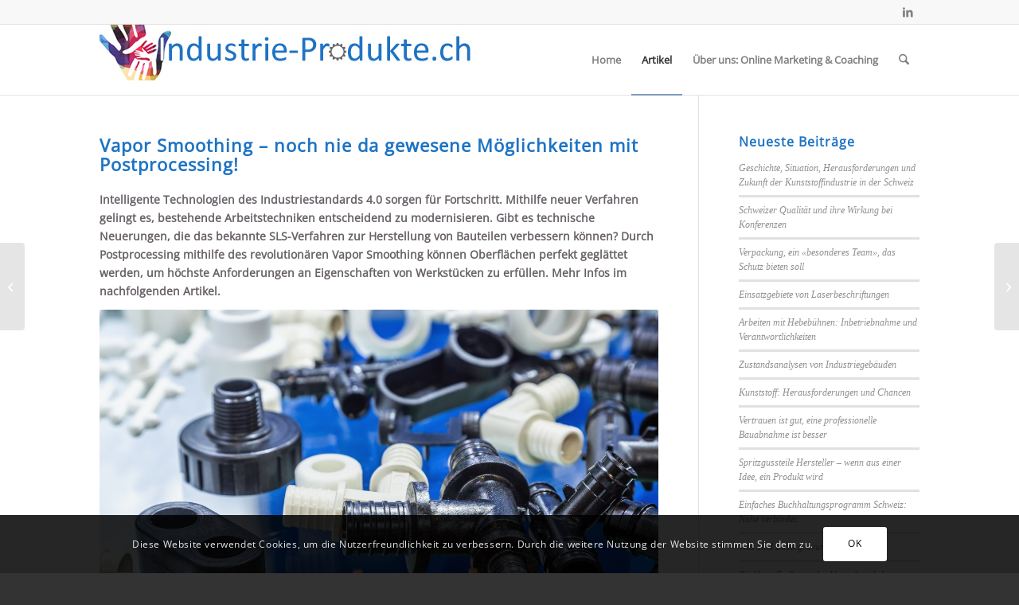

--- FILE ---
content_type: text/html; charset=UTF-8
request_url: https://industrie-produkte.ch/vapor-smoothing-noch-nie-da-gewesene-moeglichkeiten-mit-postprocessing/
body_size: 23815
content:
<!DOCTYPE html>
<html lang="de" class="html_stretched responsive av-preloader-disabled  html_header_top html_logo_left html_main_nav_header html_menu_right html_slim html_header_sticky html_header_shrinking html_header_topbar_active html_mobile_menu_phone html_header_searchicon html_content_align_center html_header_unstick_top_disabled html_header_stretch_disabled html_elegant-blog html_modern-blog html_av-submenu-hidden html_av-submenu-display-click html_av-overlay-side html_av-overlay-side-classic html_av-submenu-noclone html_entry_id_3345 av-cookies-consent-show-message-bar av-cookies-cookie-consent-enabled av-cookies-can-opt-out av-cookies-user-silent-accept avia-cookie-check-browser-settings av-no-preview av-default-lightbox html_text_menu_active av-mobile-menu-switch-default">
<head>
<meta charset="UTF-8" />


<!-- mobile setting -->
<meta name="viewport" content="width=device-width, initial-scale=1">

<!-- Scripts/CSS and wp_head hook -->
<meta name='robots' content='index, follow, max-image-preview:large, max-snippet:-1, max-video-preview:-1' />

				<script type='text/javascript'>

				function avia_cookie_check_sessionStorage()
				{
					//	FF throws error when all cookies blocked !!
					var sessionBlocked = false;
					try
					{
						var test = sessionStorage.getItem( 'aviaCookieRefused' ) != null;
					}
					catch(e)
					{
						sessionBlocked = true;
					}

					var aviaCookieRefused = ! sessionBlocked ? sessionStorage.getItem( 'aviaCookieRefused' ) : null;

					var html = document.getElementsByTagName('html')[0];

					/**
					 * Set a class to avoid calls to sessionStorage
					 */
					if( sessionBlocked || aviaCookieRefused )
					{
						if( html.className.indexOf('av-cookies-session-refused') < 0 )
						{
							html.className += ' av-cookies-session-refused';
						}
					}

					if( sessionBlocked || aviaCookieRefused || document.cookie.match(/aviaCookieConsent/) )
					{
						if( html.className.indexOf('av-cookies-user-silent-accept') >= 0 )
						{
							 html.className = html.className.replace(/\bav-cookies-user-silent-accept\b/g, '');
						}
					}
				}

				avia_cookie_check_sessionStorage();

			</script>
			
	<!-- This site is optimized with the Yoast SEO plugin v26.8 - https://yoast.com/product/yoast-seo-wordpress/ -->
	<title>Vapor Smoothing: neue Möglichkeiten mit Postprocessing!</title>
	<meta name="description" content="Mithilfe neuer Verfahren gelingt es, bestehende Arbeitstechniken entscheidend zu modernisieren. Z. B. Vapor Smoothing - hier im Fokus." />
	<link rel="canonical" href="https://industrie-produkte.ch/vapor-smoothing-noch-nie-da-gewesene-moeglichkeiten-mit-postprocessing/" />
	<meta property="og:locale" content="de_DE" />
	<meta property="og:type" content="article" />
	<meta property="og:title" content="Vapor Smoothing: neue Möglichkeiten mit Postprocessing!" />
	<meta property="og:description" content="Mithilfe neuer Verfahren gelingt es, bestehende Arbeitstechniken entscheidend zu modernisieren. Z. B. Vapor Smoothing - hier im Fokus." />
	<meta property="og:url" content="https://industrie-produkte.ch/vapor-smoothing-noch-nie-da-gewesene-moeglichkeiten-mit-postprocessing/" />
	<meta property="og:site_name" content="Industrie Produkte" />
	<meta property="article:published_time" content="2022-09-09T09:08:43+00:00" />
	<meta property="og:image" content="https://industrie-produkte.ch/wp-content/uploads/spritzguss-vapor-smoothing-AdobeStock_487986212.jpg" />
	<meta property="og:image:width" content="1200" />
	<meta property="og:image:height" content="800" />
	<meta property="og:image:type" content="image/jpeg" />
	<meta name="author" content="Andreas Räber" />
	<meta name="twitter:label1" content="Verfasst von" />
	<meta name="twitter:data1" content="Andreas Räber" />
	<meta name="twitter:label2" content="Geschätzte Lesezeit" />
	<meta name="twitter:data2" content="10 Minuten" />
	<script type="application/ld+json" class="yoast-schema-graph">{"@context":"https://schema.org","@graph":[{"@type":"Article","@id":"https://industrie-produkte.ch/vapor-smoothing-noch-nie-da-gewesene-moeglichkeiten-mit-postprocessing/#article","isPartOf":{"@id":"https://industrie-produkte.ch/vapor-smoothing-noch-nie-da-gewesene-moeglichkeiten-mit-postprocessing/"},"author":{"name":"Andreas Räber","@id":"https://industrie-produkte.ch/#/schema/person/672a4245ee2888990a93c7b215550d97"},"headline":"Vapor Smoothing – noch nie da gewesene Möglichkeiten mit Postprocessing!","datePublished":"2022-09-09T09:08:43+00:00","mainEntityOfPage":{"@id":"https://industrie-produkte.ch/vapor-smoothing-noch-nie-da-gewesene-moeglichkeiten-mit-postprocessing/"},"wordCount":2807,"commentCount":0,"image":{"@id":"https://industrie-produkte.ch/vapor-smoothing-noch-nie-da-gewesene-moeglichkeiten-mit-postprocessing/#primaryimage"},"thumbnailUrl":"https://industrie-produkte.ch/wp-content/uploads/spritzguss-vapor-smoothing-AdobeStock_487986212.jpg","keywords":["Postprocessing","Vapor Smoothing"],"articleSection":["Produktion"],"inLanguage":"de","potentialAction":[{"@type":"CommentAction","name":"Comment","target":["https://industrie-produkte.ch/vapor-smoothing-noch-nie-da-gewesene-moeglichkeiten-mit-postprocessing/#respond"]}]},{"@type":"WebPage","@id":"https://industrie-produkte.ch/vapor-smoothing-noch-nie-da-gewesene-moeglichkeiten-mit-postprocessing/","url":"https://industrie-produkte.ch/vapor-smoothing-noch-nie-da-gewesene-moeglichkeiten-mit-postprocessing/","name":"Vapor Smoothing: neue Möglichkeiten mit Postprocessing!","isPartOf":{"@id":"https://industrie-produkte.ch/#website"},"primaryImageOfPage":{"@id":"https://industrie-produkte.ch/vapor-smoothing-noch-nie-da-gewesene-moeglichkeiten-mit-postprocessing/#primaryimage"},"image":{"@id":"https://industrie-produkte.ch/vapor-smoothing-noch-nie-da-gewesene-moeglichkeiten-mit-postprocessing/#primaryimage"},"thumbnailUrl":"https://industrie-produkte.ch/wp-content/uploads/spritzguss-vapor-smoothing-AdobeStock_487986212.jpg","datePublished":"2022-09-09T09:08:43+00:00","author":{"@id":"https://industrie-produkte.ch/#/schema/person/672a4245ee2888990a93c7b215550d97"},"description":"Mithilfe neuer Verfahren gelingt es, bestehende Arbeitstechniken entscheidend zu modernisieren. Z. B. Vapor Smoothing - hier im Fokus.","breadcrumb":{"@id":"https://industrie-produkte.ch/vapor-smoothing-noch-nie-da-gewesene-moeglichkeiten-mit-postprocessing/#breadcrumb"},"inLanguage":"de","potentialAction":[{"@type":"ReadAction","target":["https://industrie-produkte.ch/vapor-smoothing-noch-nie-da-gewesene-moeglichkeiten-mit-postprocessing/"]}]},{"@type":"ImageObject","inLanguage":"de","@id":"https://industrie-produkte.ch/vapor-smoothing-noch-nie-da-gewesene-moeglichkeiten-mit-postprocessing/#primaryimage","url":"https://industrie-produkte.ch/wp-content/uploads/spritzguss-vapor-smoothing-AdobeStock_487986212.jpg","contentUrl":"https://industrie-produkte.ch/wp-content/uploads/spritzguss-vapor-smoothing-AdobeStock_487986212.jpg","width":1200,"height":800,"caption":"Raue Oberflächen wie im Spritzguss müssen nicht mehr sein"},{"@type":"BreadcrumbList","@id":"https://industrie-produkte.ch/vapor-smoothing-noch-nie-da-gewesene-moeglichkeiten-mit-postprocessing/#breadcrumb","itemListElement":[{"@type":"ListItem","position":1,"name":"Home","item":"https://industrie-produkte.ch/home/"},{"@type":"ListItem","position":2,"name":"Vapor Smoothing – noch nie da gewesene Möglichkeiten mit Postprocessing!"}]},{"@type":"WebSite","@id":"https://industrie-produkte.ch/#website","url":"https://industrie-produkte.ch/","name":"Industrie Produkte","description":"","potentialAction":[{"@type":"SearchAction","target":{"@type":"EntryPoint","urlTemplate":"https://industrie-produkte.ch/?s={search_term_string}"},"query-input":{"@type":"PropertyValueSpecification","valueRequired":true,"valueName":"search_term_string"}}],"inLanguage":"de"},{"@type":"Person","@id":"https://industrie-produkte.ch/#/schema/person/672a4245ee2888990a93c7b215550d97","name":"Andreas Räber","image":{"@type":"ImageObject","inLanguage":"de","@id":"https://industrie-produkte.ch/#/schema/person/image/","url":"https://secure.gravatar.com/avatar/091b0baf0d1c7d77a67492f2769a41a517a19551a653b380fe4dc4967123e5bd?s=96&d=mm&r=g","contentUrl":"https://secure.gravatar.com/avatar/091b0baf0d1c7d77a67492f2769a41a517a19551a653b380fe4dc4967123e5bd?s=96&d=mm&r=g","caption":"Andreas Räber"},"description":"Andreas Räber – GPI®-Coach, Ennagramm-Coach/Trainer, Texter, Autor von zahlreichen Artikeln und Blogs zum Beispiel auf Ausbildung-Tipps.ch, Berufliche-Neuorientierung.ch, Weiterbildungsmöglichkeiten.ch, Christliche-Lebensberatung.ch, langjähriger Online-Marketing-Spezialist, etc.","url":"https://industrie-produkte.ch/author/araeber/"}]}</script>
	<!-- / Yoast SEO plugin. -->


<link rel='dns-prefetch' href='//plausible.io' />
<link rel="alternate" type="application/rss+xml" title="Industrie Produkte &raquo; Feed" href="https://industrie-produkte.ch/feed/" />
<link rel="alternate" type="application/rss+xml" title="Industrie Produkte &raquo; Kommentar-Feed" href="https://industrie-produkte.ch/comments/feed/" />
<link rel="alternate" type="application/rss+xml" title="Industrie Produkte &raquo; Vapor Smoothing – noch nie da gewesene Möglichkeiten mit Postprocessing!-Kommentar-Feed" href="https://industrie-produkte.ch/vapor-smoothing-noch-nie-da-gewesene-moeglichkeiten-mit-postprocessing/feed/" />
<link rel="alternate" title="oEmbed (JSON)" type="application/json+oembed" href="https://industrie-produkte.ch/wp-json/oembed/1.0/embed?url=https%3A%2F%2Findustrie-produkte.ch%2Fvapor-smoothing-noch-nie-da-gewesene-moeglichkeiten-mit-postprocessing%2F" />
<link rel="alternate" title="oEmbed (XML)" type="text/xml+oembed" href="https://industrie-produkte.ch/wp-json/oembed/1.0/embed?url=https%3A%2F%2Findustrie-produkte.ch%2Fvapor-smoothing-noch-nie-da-gewesene-moeglichkeiten-mit-postprocessing%2F&#038;format=xml" />
<style id='wp-img-auto-sizes-contain-inline-css' type='text/css'>
img:is([sizes=auto i],[sizes^="auto," i]){contain-intrinsic-size:3000px 1500px}
/*# sourceURL=wp-img-auto-sizes-contain-inline-css */
</style>
<link rel='stylesheet' id='avia-grid-css' href='https://industrie-produkte.ch/wp-content/themes/enfold/css/grid.css?ver=7.1.3' type='text/css' media='all' />
<link rel='stylesheet' id='avia-base-css' href='https://industrie-produkte.ch/wp-content/themes/enfold/css/base.css?ver=7.1.3' type='text/css' media='all' />
<link rel='stylesheet' id='avia-layout-css' href='https://industrie-produkte.ch/wp-content/themes/enfold/css/layout.css?ver=7.1.3' type='text/css' media='all' />
<link rel='stylesheet' id='avia-module-audioplayer-css' href='https://industrie-produkte.ch/wp-content/themes/enfold/config-templatebuilder/avia-shortcodes/audio-player/audio-player.css?ver=7.1.3' type='text/css' media='all' />
<link rel='stylesheet' id='avia-module-blog-css' href='https://industrie-produkte.ch/wp-content/themes/enfold/config-templatebuilder/avia-shortcodes/blog/blog.css?ver=7.1.3' type='text/css' media='all' />
<link rel='stylesheet' id='avia-module-postslider-css' href='https://industrie-produkte.ch/wp-content/themes/enfold/config-templatebuilder/avia-shortcodes/postslider/postslider.css?ver=7.1.3' type='text/css' media='all' />
<link rel='stylesheet' id='avia-module-button-css' href='https://industrie-produkte.ch/wp-content/themes/enfold/config-templatebuilder/avia-shortcodes/buttons/buttons.css?ver=7.1.3' type='text/css' media='all' />
<link rel='stylesheet' id='avia-module-buttonrow-css' href='https://industrie-produkte.ch/wp-content/themes/enfold/config-templatebuilder/avia-shortcodes/buttonrow/buttonrow.css?ver=7.1.3' type='text/css' media='all' />
<link rel='stylesheet' id='avia-module-button-fullwidth-css' href='https://industrie-produkte.ch/wp-content/themes/enfold/config-templatebuilder/avia-shortcodes/buttons_fullwidth/buttons_fullwidth.css?ver=7.1.3' type='text/css' media='all' />
<link rel='stylesheet' id='avia-module-catalogue-css' href='https://industrie-produkte.ch/wp-content/themes/enfold/config-templatebuilder/avia-shortcodes/catalogue/catalogue.css?ver=7.1.3' type='text/css' media='all' />
<link rel='stylesheet' id='avia-module-comments-css' href='https://industrie-produkte.ch/wp-content/themes/enfold/config-templatebuilder/avia-shortcodes/comments/comments.css?ver=7.1.3' type='text/css' media='all' />
<link rel='stylesheet' id='avia-module-contact-css' href='https://industrie-produkte.ch/wp-content/themes/enfold/config-templatebuilder/avia-shortcodes/contact/contact.css?ver=7.1.3' type='text/css' media='all' />
<link rel='stylesheet' id='avia-module-slideshow-css' href='https://industrie-produkte.ch/wp-content/themes/enfold/config-templatebuilder/avia-shortcodes/slideshow/slideshow.css?ver=7.1.3' type='text/css' media='all' />
<link rel='stylesheet' id='avia-module-slideshow-contentpartner-css' href='https://industrie-produkte.ch/wp-content/themes/enfold/config-templatebuilder/avia-shortcodes/contentslider/contentslider.css?ver=7.1.3' type='text/css' media='all' />
<link rel='stylesheet' id='avia-module-countdown-css' href='https://industrie-produkte.ch/wp-content/themes/enfold/config-templatebuilder/avia-shortcodes/countdown/countdown.css?ver=7.1.3' type='text/css' media='all' />
<link rel='stylesheet' id='avia-module-dynamic-field-css' href='https://industrie-produkte.ch/wp-content/themes/enfold/config-templatebuilder/avia-shortcodes/dynamic_field/dynamic_field.css?ver=7.1.3' type='text/css' media='all' />
<link rel='stylesheet' id='avia-module-gallery-css' href='https://industrie-produkte.ch/wp-content/themes/enfold/config-templatebuilder/avia-shortcodes/gallery/gallery.css?ver=7.1.3' type='text/css' media='all' />
<link rel='stylesheet' id='avia-module-gallery-hor-css' href='https://industrie-produkte.ch/wp-content/themes/enfold/config-templatebuilder/avia-shortcodes/gallery_horizontal/gallery_horizontal.css?ver=7.1.3' type='text/css' media='all' />
<link rel='stylesheet' id='avia-module-maps-css' href='https://industrie-produkte.ch/wp-content/themes/enfold/config-templatebuilder/avia-shortcodes/google_maps/google_maps.css?ver=7.1.3' type='text/css' media='all' />
<link rel='stylesheet' id='avia-module-gridrow-css' href='https://industrie-produkte.ch/wp-content/themes/enfold/config-templatebuilder/avia-shortcodes/grid_row/grid_row.css?ver=7.1.3' type='text/css' media='all' />
<link rel='stylesheet' id='avia-module-heading-css' href='https://industrie-produkte.ch/wp-content/themes/enfold/config-templatebuilder/avia-shortcodes/heading/heading.css?ver=7.1.3' type='text/css' media='all' />
<link rel='stylesheet' id='avia-module-rotator-css' href='https://industrie-produkte.ch/wp-content/themes/enfold/config-templatebuilder/avia-shortcodes/headline_rotator/headline_rotator.css?ver=7.1.3' type='text/css' media='all' />
<link rel='stylesheet' id='avia-module-hr-css' href='https://industrie-produkte.ch/wp-content/themes/enfold/config-templatebuilder/avia-shortcodes/hr/hr.css?ver=7.1.3' type='text/css' media='all' />
<link rel='stylesheet' id='avia-module-icon-css' href='https://industrie-produkte.ch/wp-content/themes/enfold/config-templatebuilder/avia-shortcodes/icon/icon.css?ver=7.1.3' type='text/css' media='all' />
<link rel='stylesheet' id='avia-module-icon-circles-css' href='https://industrie-produkte.ch/wp-content/themes/enfold/config-templatebuilder/avia-shortcodes/icon_circles/icon_circles.css?ver=7.1.3' type='text/css' media='all' />
<link rel='stylesheet' id='avia-module-iconbox-css' href='https://industrie-produkte.ch/wp-content/themes/enfold/config-templatebuilder/avia-shortcodes/iconbox/iconbox.css?ver=7.1.3' type='text/css' media='all' />
<link rel='stylesheet' id='avia-module-icongrid-css' href='https://industrie-produkte.ch/wp-content/themes/enfold/config-templatebuilder/avia-shortcodes/icongrid/icongrid.css?ver=7.1.3' type='text/css' media='all' />
<link rel='stylesheet' id='avia-module-iconlist-css' href='https://industrie-produkte.ch/wp-content/themes/enfold/config-templatebuilder/avia-shortcodes/iconlist/iconlist.css?ver=7.1.3' type='text/css' media='all' />
<link rel='stylesheet' id='avia-module-image-css' href='https://industrie-produkte.ch/wp-content/themes/enfold/config-templatebuilder/avia-shortcodes/image/image.css?ver=7.1.3' type='text/css' media='all' />
<link rel='stylesheet' id='avia-module-image-diff-css' href='https://industrie-produkte.ch/wp-content/themes/enfold/config-templatebuilder/avia-shortcodes/image_diff/image_diff.css?ver=7.1.3' type='text/css' media='all' />
<link rel='stylesheet' id='avia-module-hotspot-css' href='https://industrie-produkte.ch/wp-content/themes/enfold/config-templatebuilder/avia-shortcodes/image_hotspots/image_hotspots.css?ver=7.1.3' type='text/css' media='all' />
<link rel='stylesheet' id='avia-module-sc-lottie-animation-css' href='https://industrie-produkte.ch/wp-content/themes/enfold/config-templatebuilder/avia-shortcodes/lottie_animation/lottie_animation.css?ver=7.1.3' type='text/css' media='all' />
<link rel='stylesheet' id='avia-module-magazine-css' href='https://industrie-produkte.ch/wp-content/themes/enfold/config-templatebuilder/avia-shortcodes/magazine/magazine.css?ver=7.1.3' type='text/css' media='all' />
<link rel='stylesheet' id='avia-module-masonry-css' href='https://industrie-produkte.ch/wp-content/themes/enfold/config-templatebuilder/avia-shortcodes/masonry_entries/masonry_entries.css?ver=7.1.3' type='text/css' media='all' />
<link rel='stylesheet' id='avia-siteloader-css' href='https://industrie-produkte.ch/wp-content/themes/enfold/css/avia-snippet-site-preloader.css?ver=7.1.3' type='text/css' media='all' />
<link rel='stylesheet' id='avia-module-menu-css' href='https://industrie-produkte.ch/wp-content/themes/enfold/config-templatebuilder/avia-shortcodes/menu/menu.css?ver=7.1.3' type='text/css' media='all' />
<link rel='stylesheet' id='avia-module-notification-css' href='https://industrie-produkte.ch/wp-content/themes/enfold/config-templatebuilder/avia-shortcodes/notification/notification.css?ver=7.1.3' type='text/css' media='all' />
<link rel='stylesheet' id='avia-module-numbers-css' href='https://industrie-produkte.ch/wp-content/themes/enfold/config-templatebuilder/avia-shortcodes/numbers/numbers.css?ver=7.1.3' type='text/css' media='all' />
<link rel='stylesheet' id='avia-module-portfolio-css' href='https://industrie-produkte.ch/wp-content/themes/enfold/config-templatebuilder/avia-shortcodes/portfolio/portfolio.css?ver=7.1.3' type='text/css' media='all' />
<link rel='stylesheet' id='avia-module-post-metadata-css' href='https://industrie-produkte.ch/wp-content/themes/enfold/config-templatebuilder/avia-shortcodes/post_metadata/post_metadata.css?ver=7.1.3' type='text/css' media='all' />
<link rel='stylesheet' id='avia-module-progress-bar-css' href='https://industrie-produkte.ch/wp-content/themes/enfold/config-templatebuilder/avia-shortcodes/progressbar/progressbar.css?ver=7.1.3' type='text/css' media='all' />
<link rel='stylesheet' id='avia-module-promobox-css' href='https://industrie-produkte.ch/wp-content/themes/enfold/config-templatebuilder/avia-shortcodes/promobox/promobox.css?ver=7.1.3' type='text/css' media='all' />
<link rel='stylesheet' id='avia-sc-search-css' href='https://industrie-produkte.ch/wp-content/themes/enfold/config-templatebuilder/avia-shortcodes/search/search.css?ver=7.1.3' type='text/css' media='all' />
<link rel='stylesheet' id='avia-module-slideshow-accordion-css' href='https://industrie-produkte.ch/wp-content/themes/enfold/config-templatebuilder/avia-shortcodes/slideshow_accordion/slideshow_accordion.css?ver=7.1.3' type='text/css' media='all' />
<link rel='stylesheet' id='avia-module-slideshow-feature-image-css' href='https://industrie-produkte.ch/wp-content/themes/enfold/config-templatebuilder/avia-shortcodes/slideshow_feature_image/slideshow_feature_image.css?ver=7.1.3' type='text/css' media='all' />
<link rel='stylesheet' id='avia-module-slideshow-fullsize-css' href='https://industrie-produkte.ch/wp-content/themes/enfold/config-templatebuilder/avia-shortcodes/slideshow_fullsize/slideshow_fullsize.css?ver=7.1.3' type='text/css' media='all' />
<link rel='stylesheet' id='avia-module-slideshow-fullscreen-css' href='https://industrie-produkte.ch/wp-content/themes/enfold/config-templatebuilder/avia-shortcodes/slideshow_fullscreen/slideshow_fullscreen.css?ver=7.1.3' type='text/css' media='all' />
<link rel='stylesheet' id='avia-module-slideshow-ls-css' href='https://industrie-produkte.ch/wp-content/themes/enfold/config-templatebuilder/avia-shortcodes/slideshow_layerslider/slideshow_layerslider.css?ver=7.1.3' type='text/css' media='all' />
<link rel='stylesheet' id='avia-module-social-css' href='https://industrie-produkte.ch/wp-content/themes/enfold/config-templatebuilder/avia-shortcodes/social_share/social_share.css?ver=7.1.3' type='text/css' media='all' />
<link rel='stylesheet' id='avia-module-tabsection-css' href='https://industrie-produkte.ch/wp-content/themes/enfold/config-templatebuilder/avia-shortcodes/tab_section/tab_section.css?ver=7.1.3' type='text/css' media='all' />
<link rel='stylesheet' id='avia-module-table-css' href='https://industrie-produkte.ch/wp-content/themes/enfold/config-templatebuilder/avia-shortcodes/table/table.css?ver=7.1.3' type='text/css' media='all' />
<link rel='stylesheet' id='avia-module-tabs-css' href='https://industrie-produkte.ch/wp-content/themes/enfold/config-templatebuilder/avia-shortcodes/tabs/tabs.css?ver=7.1.3' type='text/css' media='all' />
<link rel='stylesheet' id='avia-module-team-css' href='https://industrie-produkte.ch/wp-content/themes/enfold/config-templatebuilder/avia-shortcodes/team/team.css?ver=7.1.3' type='text/css' media='all' />
<link rel='stylesheet' id='avia-module-testimonials-css' href='https://industrie-produkte.ch/wp-content/themes/enfold/config-templatebuilder/avia-shortcodes/testimonials/testimonials.css?ver=7.1.3' type='text/css' media='all' />
<link rel='stylesheet' id='avia-module-timeline-css' href='https://industrie-produkte.ch/wp-content/themes/enfold/config-templatebuilder/avia-shortcodes/timeline/timeline.css?ver=7.1.3' type='text/css' media='all' />
<link rel='stylesheet' id='avia-module-toggles-css' href='https://industrie-produkte.ch/wp-content/themes/enfold/config-templatebuilder/avia-shortcodes/toggles/toggles.css?ver=7.1.3' type='text/css' media='all' />
<link rel='stylesheet' id='avia-module-video-css' href='https://industrie-produkte.ch/wp-content/themes/enfold/config-templatebuilder/avia-shortcodes/video/video.css?ver=7.1.3' type='text/css' media='all' />
<style id='wp-emoji-styles-inline-css' type='text/css'>

	img.wp-smiley, img.emoji {
		display: inline !important;
		border: none !important;
		box-shadow: none !important;
		height: 1em !important;
		width: 1em !important;
		margin: 0 0.07em !important;
		vertical-align: -0.1em !important;
		background: none !important;
		padding: 0 !important;
	}
/*# sourceURL=wp-emoji-styles-inline-css */
</style>
<style id='wp-block-library-inline-css' type='text/css'>
:root{--wp-block-synced-color:#7a00df;--wp-block-synced-color--rgb:122,0,223;--wp-bound-block-color:var(--wp-block-synced-color);--wp-editor-canvas-background:#ddd;--wp-admin-theme-color:#007cba;--wp-admin-theme-color--rgb:0,124,186;--wp-admin-theme-color-darker-10:#006ba1;--wp-admin-theme-color-darker-10--rgb:0,107,160.5;--wp-admin-theme-color-darker-20:#005a87;--wp-admin-theme-color-darker-20--rgb:0,90,135;--wp-admin-border-width-focus:2px}@media (min-resolution:192dpi){:root{--wp-admin-border-width-focus:1.5px}}.wp-element-button{cursor:pointer}:root .has-very-light-gray-background-color{background-color:#eee}:root .has-very-dark-gray-background-color{background-color:#313131}:root .has-very-light-gray-color{color:#eee}:root .has-very-dark-gray-color{color:#313131}:root .has-vivid-green-cyan-to-vivid-cyan-blue-gradient-background{background:linear-gradient(135deg,#00d084,#0693e3)}:root .has-purple-crush-gradient-background{background:linear-gradient(135deg,#34e2e4,#4721fb 50%,#ab1dfe)}:root .has-hazy-dawn-gradient-background{background:linear-gradient(135deg,#faaca8,#dad0ec)}:root .has-subdued-olive-gradient-background{background:linear-gradient(135deg,#fafae1,#67a671)}:root .has-atomic-cream-gradient-background{background:linear-gradient(135deg,#fdd79a,#004a59)}:root .has-nightshade-gradient-background{background:linear-gradient(135deg,#330968,#31cdcf)}:root .has-midnight-gradient-background{background:linear-gradient(135deg,#020381,#2874fc)}:root{--wp--preset--font-size--normal:16px;--wp--preset--font-size--huge:42px}.has-regular-font-size{font-size:1em}.has-larger-font-size{font-size:2.625em}.has-normal-font-size{font-size:var(--wp--preset--font-size--normal)}.has-huge-font-size{font-size:var(--wp--preset--font-size--huge)}.has-text-align-center{text-align:center}.has-text-align-left{text-align:left}.has-text-align-right{text-align:right}.has-fit-text{white-space:nowrap!important}#end-resizable-editor-section{display:none}.aligncenter{clear:both}.items-justified-left{justify-content:flex-start}.items-justified-center{justify-content:center}.items-justified-right{justify-content:flex-end}.items-justified-space-between{justify-content:space-between}.screen-reader-text{border:0;clip-path:inset(50%);height:1px;margin:-1px;overflow:hidden;padding:0;position:absolute;width:1px;word-wrap:normal!important}.screen-reader-text:focus{background-color:#ddd;clip-path:none;color:#444;display:block;font-size:1em;height:auto;left:5px;line-height:normal;padding:15px 23px 14px;text-decoration:none;top:5px;width:auto;z-index:100000}html :where(.has-border-color){border-style:solid}html :where([style*=border-top-color]){border-top-style:solid}html :where([style*=border-right-color]){border-right-style:solid}html :where([style*=border-bottom-color]){border-bottom-style:solid}html :where([style*=border-left-color]){border-left-style:solid}html :where([style*=border-width]){border-style:solid}html :where([style*=border-top-width]){border-top-style:solid}html :where([style*=border-right-width]){border-right-style:solid}html :where([style*=border-bottom-width]){border-bottom-style:solid}html :where([style*=border-left-width]){border-left-style:solid}html :where(img[class*=wp-image-]){height:auto;max-width:100%}:where(figure){margin:0 0 1em}html :where(.is-position-sticky){--wp-admin--admin-bar--position-offset:var(--wp-admin--admin-bar--height,0px)}@media screen and (max-width:600px){html :where(.is-position-sticky){--wp-admin--admin-bar--position-offset:0px}}

/*# sourceURL=wp-block-library-inline-css */
</style><style id='global-styles-inline-css' type='text/css'>
:root{--wp--preset--aspect-ratio--square: 1;--wp--preset--aspect-ratio--4-3: 4/3;--wp--preset--aspect-ratio--3-4: 3/4;--wp--preset--aspect-ratio--3-2: 3/2;--wp--preset--aspect-ratio--2-3: 2/3;--wp--preset--aspect-ratio--16-9: 16/9;--wp--preset--aspect-ratio--9-16: 9/16;--wp--preset--color--black: #000000;--wp--preset--color--cyan-bluish-gray: #abb8c3;--wp--preset--color--white: #ffffff;--wp--preset--color--pale-pink: #f78da7;--wp--preset--color--vivid-red: #cf2e2e;--wp--preset--color--luminous-vivid-orange: #ff6900;--wp--preset--color--luminous-vivid-amber: #fcb900;--wp--preset--color--light-green-cyan: #7bdcb5;--wp--preset--color--vivid-green-cyan: #00d084;--wp--preset--color--pale-cyan-blue: #8ed1fc;--wp--preset--color--vivid-cyan-blue: #0693e3;--wp--preset--color--vivid-purple: #9b51e0;--wp--preset--color--metallic-red: #b02b2c;--wp--preset--color--maximum-yellow-red: #edae44;--wp--preset--color--yellow-sun: #eeee22;--wp--preset--color--palm-leaf: #83a846;--wp--preset--color--aero: #7bb0e7;--wp--preset--color--old-lavender: #745f7e;--wp--preset--color--steel-teal: #5f8789;--wp--preset--color--raspberry-pink: #d65799;--wp--preset--color--medium-turquoise: #4ecac2;--wp--preset--gradient--vivid-cyan-blue-to-vivid-purple: linear-gradient(135deg,rgb(6,147,227) 0%,rgb(155,81,224) 100%);--wp--preset--gradient--light-green-cyan-to-vivid-green-cyan: linear-gradient(135deg,rgb(122,220,180) 0%,rgb(0,208,130) 100%);--wp--preset--gradient--luminous-vivid-amber-to-luminous-vivid-orange: linear-gradient(135deg,rgb(252,185,0) 0%,rgb(255,105,0) 100%);--wp--preset--gradient--luminous-vivid-orange-to-vivid-red: linear-gradient(135deg,rgb(255,105,0) 0%,rgb(207,46,46) 100%);--wp--preset--gradient--very-light-gray-to-cyan-bluish-gray: linear-gradient(135deg,rgb(238,238,238) 0%,rgb(169,184,195) 100%);--wp--preset--gradient--cool-to-warm-spectrum: linear-gradient(135deg,rgb(74,234,220) 0%,rgb(151,120,209) 20%,rgb(207,42,186) 40%,rgb(238,44,130) 60%,rgb(251,105,98) 80%,rgb(254,248,76) 100%);--wp--preset--gradient--blush-light-purple: linear-gradient(135deg,rgb(255,206,236) 0%,rgb(152,150,240) 100%);--wp--preset--gradient--blush-bordeaux: linear-gradient(135deg,rgb(254,205,165) 0%,rgb(254,45,45) 50%,rgb(107,0,62) 100%);--wp--preset--gradient--luminous-dusk: linear-gradient(135deg,rgb(255,203,112) 0%,rgb(199,81,192) 50%,rgb(65,88,208) 100%);--wp--preset--gradient--pale-ocean: linear-gradient(135deg,rgb(255,245,203) 0%,rgb(182,227,212) 50%,rgb(51,167,181) 100%);--wp--preset--gradient--electric-grass: linear-gradient(135deg,rgb(202,248,128) 0%,rgb(113,206,126) 100%);--wp--preset--gradient--midnight: linear-gradient(135deg,rgb(2,3,129) 0%,rgb(40,116,252) 100%);--wp--preset--font-size--small: 1rem;--wp--preset--font-size--medium: 1.125rem;--wp--preset--font-size--large: 1.75rem;--wp--preset--font-size--x-large: clamp(1.75rem, 3vw, 2.25rem);--wp--preset--spacing--20: 0.44rem;--wp--preset--spacing--30: 0.67rem;--wp--preset--spacing--40: 1rem;--wp--preset--spacing--50: 1.5rem;--wp--preset--spacing--60: 2.25rem;--wp--preset--spacing--70: 3.38rem;--wp--preset--spacing--80: 5.06rem;--wp--preset--shadow--natural: 6px 6px 9px rgba(0, 0, 0, 0.2);--wp--preset--shadow--deep: 12px 12px 50px rgba(0, 0, 0, 0.4);--wp--preset--shadow--sharp: 6px 6px 0px rgba(0, 0, 0, 0.2);--wp--preset--shadow--outlined: 6px 6px 0px -3px rgb(255, 255, 255), 6px 6px rgb(0, 0, 0);--wp--preset--shadow--crisp: 6px 6px 0px rgb(0, 0, 0);}:root { --wp--style--global--content-size: 800px;--wp--style--global--wide-size: 1130px; }:where(body) { margin: 0; }.wp-site-blocks > .alignleft { float: left; margin-right: 2em; }.wp-site-blocks > .alignright { float: right; margin-left: 2em; }.wp-site-blocks > .aligncenter { justify-content: center; margin-left: auto; margin-right: auto; }:where(.is-layout-flex){gap: 0.5em;}:where(.is-layout-grid){gap: 0.5em;}.is-layout-flow > .alignleft{float: left;margin-inline-start: 0;margin-inline-end: 2em;}.is-layout-flow > .alignright{float: right;margin-inline-start: 2em;margin-inline-end: 0;}.is-layout-flow > .aligncenter{margin-left: auto !important;margin-right: auto !important;}.is-layout-constrained > .alignleft{float: left;margin-inline-start: 0;margin-inline-end: 2em;}.is-layout-constrained > .alignright{float: right;margin-inline-start: 2em;margin-inline-end: 0;}.is-layout-constrained > .aligncenter{margin-left: auto !important;margin-right: auto !important;}.is-layout-constrained > :where(:not(.alignleft):not(.alignright):not(.alignfull)){max-width: var(--wp--style--global--content-size);margin-left: auto !important;margin-right: auto !important;}.is-layout-constrained > .alignwide{max-width: var(--wp--style--global--wide-size);}body .is-layout-flex{display: flex;}.is-layout-flex{flex-wrap: wrap;align-items: center;}.is-layout-flex > :is(*, div){margin: 0;}body .is-layout-grid{display: grid;}.is-layout-grid > :is(*, div){margin: 0;}body{padding-top: 0px;padding-right: 0px;padding-bottom: 0px;padding-left: 0px;}a:where(:not(.wp-element-button)){text-decoration: underline;}:root :where(.wp-element-button, .wp-block-button__link){background-color: #32373c;border-width: 0;color: #fff;font-family: inherit;font-size: inherit;font-style: inherit;font-weight: inherit;letter-spacing: inherit;line-height: inherit;padding-top: calc(0.667em + 2px);padding-right: calc(1.333em + 2px);padding-bottom: calc(0.667em + 2px);padding-left: calc(1.333em + 2px);text-decoration: none;text-transform: inherit;}.has-black-color{color: var(--wp--preset--color--black) !important;}.has-cyan-bluish-gray-color{color: var(--wp--preset--color--cyan-bluish-gray) !important;}.has-white-color{color: var(--wp--preset--color--white) !important;}.has-pale-pink-color{color: var(--wp--preset--color--pale-pink) !important;}.has-vivid-red-color{color: var(--wp--preset--color--vivid-red) !important;}.has-luminous-vivid-orange-color{color: var(--wp--preset--color--luminous-vivid-orange) !important;}.has-luminous-vivid-amber-color{color: var(--wp--preset--color--luminous-vivid-amber) !important;}.has-light-green-cyan-color{color: var(--wp--preset--color--light-green-cyan) !important;}.has-vivid-green-cyan-color{color: var(--wp--preset--color--vivid-green-cyan) !important;}.has-pale-cyan-blue-color{color: var(--wp--preset--color--pale-cyan-blue) !important;}.has-vivid-cyan-blue-color{color: var(--wp--preset--color--vivid-cyan-blue) !important;}.has-vivid-purple-color{color: var(--wp--preset--color--vivid-purple) !important;}.has-metallic-red-color{color: var(--wp--preset--color--metallic-red) !important;}.has-maximum-yellow-red-color{color: var(--wp--preset--color--maximum-yellow-red) !important;}.has-yellow-sun-color{color: var(--wp--preset--color--yellow-sun) !important;}.has-palm-leaf-color{color: var(--wp--preset--color--palm-leaf) !important;}.has-aero-color{color: var(--wp--preset--color--aero) !important;}.has-old-lavender-color{color: var(--wp--preset--color--old-lavender) !important;}.has-steel-teal-color{color: var(--wp--preset--color--steel-teal) !important;}.has-raspberry-pink-color{color: var(--wp--preset--color--raspberry-pink) !important;}.has-medium-turquoise-color{color: var(--wp--preset--color--medium-turquoise) !important;}.has-black-background-color{background-color: var(--wp--preset--color--black) !important;}.has-cyan-bluish-gray-background-color{background-color: var(--wp--preset--color--cyan-bluish-gray) !important;}.has-white-background-color{background-color: var(--wp--preset--color--white) !important;}.has-pale-pink-background-color{background-color: var(--wp--preset--color--pale-pink) !important;}.has-vivid-red-background-color{background-color: var(--wp--preset--color--vivid-red) !important;}.has-luminous-vivid-orange-background-color{background-color: var(--wp--preset--color--luminous-vivid-orange) !important;}.has-luminous-vivid-amber-background-color{background-color: var(--wp--preset--color--luminous-vivid-amber) !important;}.has-light-green-cyan-background-color{background-color: var(--wp--preset--color--light-green-cyan) !important;}.has-vivid-green-cyan-background-color{background-color: var(--wp--preset--color--vivid-green-cyan) !important;}.has-pale-cyan-blue-background-color{background-color: var(--wp--preset--color--pale-cyan-blue) !important;}.has-vivid-cyan-blue-background-color{background-color: var(--wp--preset--color--vivid-cyan-blue) !important;}.has-vivid-purple-background-color{background-color: var(--wp--preset--color--vivid-purple) !important;}.has-metallic-red-background-color{background-color: var(--wp--preset--color--metallic-red) !important;}.has-maximum-yellow-red-background-color{background-color: var(--wp--preset--color--maximum-yellow-red) !important;}.has-yellow-sun-background-color{background-color: var(--wp--preset--color--yellow-sun) !important;}.has-palm-leaf-background-color{background-color: var(--wp--preset--color--palm-leaf) !important;}.has-aero-background-color{background-color: var(--wp--preset--color--aero) !important;}.has-old-lavender-background-color{background-color: var(--wp--preset--color--old-lavender) !important;}.has-steel-teal-background-color{background-color: var(--wp--preset--color--steel-teal) !important;}.has-raspberry-pink-background-color{background-color: var(--wp--preset--color--raspberry-pink) !important;}.has-medium-turquoise-background-color{background-color: var(--wp--preset--color--medium-turquoise) !important;}.has-black-border-color{border-color: var(--wp--preset--color--black) !important;}.has-cyan-bluish-gray-border-color{border-color: var(--wp--preset--color--cyan-bluish-gray) !important;}.has-white-border-color{border-color: var(--wp--preset--color--white) !important;}.has-pale-pink-border-color{border-color: var(--wp--preset--color--pale-pink) !important;}.has-vivid-red-border-color{border-color: var(--wp--preset--color--vivid-red) !important;}.has-luminous-vivid-orange-border-color{border-color: var(--wp--preset--color--luminous-vivid-orange) !important;}.has-luminous-vivid-amber-border-color{border-color: var(--wp--preset--color--luminous-vivid-amber) !important;}.has-light-green-cyan-border-color{border-color: var(--wp--preset--color--light-green-cyan) !important;}.has-vivid-green-cyan-border-color{border-color: var(--wp--preset--color--vivid-green-cyan) !important;}.has-pale-cyan-blue-border-color{border-color: var(--wp--preset--color--pale-cyan-blue) !important;}.has-vivid-cyan-blue-border-color{border-color: var(--wp--preset--color--vivid-cyan-blue) !important;}.has-vivid-purple-border-color{border-color: var(--wp--preset--color--vivid-purple) !important;}.has-metallic-red-border-color{border-color: var(--wp--preset--color--metallic-red) !important;}.has-maximum-yellow-red-border-color{border-color: var(--wp--preset--color--maximum-yellow-red) !important;}.has-yellow-sun-border-color{border-color: var(--wp--preset--color--yellow-sun) !important;}.has-palm-leaf-border-color{border-color: var(--wp--preset--color--palm-leaf) !important;}.has-aero-border-color{border-color: var(--wp--preset--color--aero) !important;}.has-old-lavender-border-color{border-color: var(--wp--preset--color--old-lavender) !important;}.has-steel-teal-border-color{border-color: var(--wp--preset--color--steel-teal) !important;}.has-raspberry-pink-border-color{border-color: var(--wp--preset--color--raspberry-pink) !important;}.has-medium-turquoise-border-color{border-color: var(--wp--preset--color--medium-turquoise) !important;}.has-vivid-cyan-blue-to-vivid-purple-gradient-background{background: var(--wp--preset--gradient--vivid-cyan-blue-to-vivid-purple) !important;}.has-light-green-cyan-to-vivid-green-cyan-gradient-background{background: var(--wp--preset--gradient--light-green-cyan-to-vivid-green-cyan) !important;}.has-luminous-vivid-amber-to-luminous-vivid-orange-gradient-background{background: var(--wp--preset--gradient--luminous-vivid-amber-to-luminous-vivid-orange) !important;}.has-luminous-vivid-orange-to-vivid-red-gradient-background{background: var(--wp--preset--gradient--luminous-vivid-orange-to-vivid-red) !important;}.has-very-light-gray-to-cyan-bluish-gray-gradient-background{background: var(--wp--preset--gradient--very-light-gray-to-cyan-bluish-gray) !important;}.has-cool-to-warm-spectrum-gradient-background{background: var(--wp--preset--gradient--cool-to-warm-spectrum) !important;}.has-blush-light-purple-gradient-background{background: var(--wp--preset--gradient--blush-light-purple) !important;}.has-blush-bordeaux-gradient-background{background: var(--wp--preset--gradient--blush-bordeaux) !important;}.has-luminous-dusk-gradient-background{background: var(--wp--preset--gradient--luminous-dusk) !important;}.has-pale-ocean-gradient-background{background: var(--wp--preset--gradient--pale-ocean) !important;}.has-electric-grass-gradient-background{background: var(--wp--preset--gradient--electric-grass) !important;}.has-midnight-gradient-background{background: var(--wp--preset--gradient--midnight) !important;}.has-small-font-size{font-size: var(--wp--preset--font-size--small) !important;}.has-medium-font-size{font-size: var(--wp--preset--font-size--medium) !important;}.has-large-font-size{font-size: var(--wp--preset--font-size--large) !important;}.has-x-large-font-size{font-size: var(--wp--preset--font-size--x-large) !important;}
/*# sourceURL=global-styles-inline-css */
</style>

<link rel='stylesheet' id='avia-scs-css' href='https://industrie-produkte.ch/wp-content/themes/enfold/css/shortcodes.css?ver=7.1.3' type='text/css' media='all' />
<link rel='stylesheet' id='avia-fold-unfold-css' href='https://industrie-produkte.ch/wp-content/themes/enfold/css/avia-snippet-fold-unfold.css?ver=7.1.3' type='text/css' media='all' />
<link rel='stylesheet' id='avia-popup-css-css' href='https://industrie-produkte.ch/wp-content/themes/enfold/js/aviapopup/magnific-popup.min.css?ver=7.1.3' type='text/css' media='screen' />
<link rel='stylesheet' id='avia-lightbox-css' href='https://industrie-produkte.ch/wp-content/themes/enfold/css/avia-snippet-lightbox.css?ver=7.1.3' type='text/css' media='screen' />
<link rel='stylesheet' id='avia-widget-css-css' href='https://industrie-produkte.ch/wp-content/themes/enfold/css/avia-snippet-widget.css?ver=7.1.3' type='text/css' media='screen' />
<link rel='stylesheet' id='avia-dynamic-css' href='https://industrie-produkte.ch/wp-content/uploads/dynamic_avia/enfold.css?ver=697028c17e1e0' type='text/css' media='all' />
<link rel='stylesheet' id='avia-custom-css' href='https://industrie-produkte.ch/wp-content/themes/enfold/css/custom.css?ver=7.1.3' type='text/css' media='all' />
<link rel='stylesheet' id='avia-cookie-css-css' href='https://industrie-produkte.ch/wp-content/themes/enfold/css/avia-snippet-cookieconsent.css?ver=7.1.3' type='text/css' media='screen' />
<link rel='stylesheet' id='avia-single-post-3345-css' href='https://industrie-produkte.ch/wp-content/uploads/dynamic_avia/avia_posts_css/post-3345.css?ver=ver-1769075062' type='text/css' media='all' />
<script type="text/javascript" src="https://industrie-produkte.ch/wp-includes/js/jquery/jquery.min.js?ver=3.7.1" id="jquery-core-js"></script>
<script type="text/javascript" src="https://industrie-produkte.ch/wp-includes/js/jquery/jquery-migrate.min.js?ver=3.4.1" id="jquery-migrate-js"></script>
<script type="text/javascript" defer data-domain='industrie-produkte.ch' data-api='https://plausible.io/api/event' data-cfasync='false' src="https://plausible.io/js/plausible.outbound-links.js?ver=2.5.0" id="plausible-analytics-js"></script>
<script type="text/javascript" id="plausible-analytics-js-after">
/* <![CDATA[ */
window.plausible = window.plausible || function() { (window.plausible.q = window.plausible.q || []).push(arguments) }
//# sourceURL=plausible-analytics-js-after
/* ]]> */
</script>
<script type="text/javascript" src="https://industrie-produkte.ch/wp-content/themes/enfold/js/avia-js.js?ver=7.1.3" id="avia-js-js"></script>
<script type="text/javascript" src="https://industrie-produkte.ch/wp-content/themes/enfold/js/avia-compat.js?ver=7.1.3" id="avia-compat-js"></script>
<link rel="https://api.w.org/" href="https://industrie-produkte.ch/wp-json/" /><link rel="alternate" title="JSON" type="application/json" href="https://industrie-produkte.ch/wp-json/wp/v2/posts/3345" /><link rel="EditURI" type="application/rsd+xml" title="RSD" href="https://industrie-produkte.ch/xmlrpc.php?rsd" />
<link rel='shortlink' href='https://industrie-produkte.ch/?p=3345' />


<!--[if lt IE 9]><script src="https://industrie-produkte.ch/wp-content/themes/enfold/js/html5shiv.js"></script><![endif]--><link rel="profile" href="https://gmpg.org/xfn/11" />
<link rel="alternate" type="application/rss+xml" title="Industrie Produkte RSS2 Feed" href="https://industrie-produkte.ch/feed/" />
<link rel="pingback" href="https://industrie-produkte.ch/xmlrpc.php" />
<style type="text/css">
		@font-face {font-family: 'entypo-fontello-enfold'; font-weight: normal; font-style: normal; font-display: auto;
		src: url('https://industrie-produkte.ch/wp-content/themes/enfold/config-templatebuilder/avia-template-builder/assets/fonts/entypo-fontello-enfold/entypo-fontello-enfold.woff2') format('woff2'),
		url('https://industrie-produkte.ch/wp-content/themes/enfold/config-templatebuilder/avia-template-builder/assets/fonts/entypo-fontello-enfold/entypo-fontello-enfold.woff') format('woff'),
		url('https://industrie-produkte.ch/wp-content/themes/enfold/config-templatebuilder/avia-template-builder/assets/fonts/entypo-fontello-enfold/entypo-fontello-enfold.ttf') format('truetype'),
		url('https://industrie-produkte.ch/wp-content/themes/enfold/config-templatebuilder/avia-template-builder/assets/fonts/entypo-fontello-enfold/entypo-fontello-enfold.svg#entypo-fontello-enfold') format('svg'),
		url('https://industrie-produkte.ch/wp-content/themes/enfold/config-templatebuilder/avia-template-builder/assets/fonts/entypo-fontello-enfold/entypo-fontello-enfold.eot'),
		url('https://industrie-produkte.ch/wp-content/themes/enfold/config-templatebuilder/avia-template-builder/assets/fonts/entypo-fontello-enfold/entypo-fontello-enfold.eot?#iefix') format('embedded-opentype');
		}

		#top .avia-font-entypo-fontello-enfold, body .avia-font-entypo-fontello-enfold, html body [data-av_iconfont='entypo-fontello-enfold']:before{ font-family: 'entypo-fontello-enfold'; }
		
		@font-face {font-family: 'entypo-fontello'; font-weight: normal; font-style: normal; font-display: auto;
		src: url('https://industrie-produkte.ch/wp-content/themes/enfold/config-templatebuilder/avia-template-builder/assets/fonts/entypo-fontello/entypo-fontello.woff2') format('woff2'),
		url('https://industrie-produkte.ch/wp-content/themes/enfold/config-templatebuilder/avia-template-builder/assets/fonts/entypo-fontello/entypo-fontello.woff') format('woff'),
		url('https://industrie-produkte.ch/wp-content/themes/enfold/config-templatebuilder/avia-template-builder/assets/fonts/entypo-fontello/entypo-fontello.ttf') format('truetype'),
		url('https://industrie-produkte.ch/wp-content/themes/enfold/config-templatebuilder/avia-template-builder/assets/fonts/entypo-fontello/entypo-fontello.svg#entypo-fontello') format('svg'),
		url('https://industrie-produkte.ch/wp-content/themes/enfold/config-templatebuilder/avia-template-builder/assets/fonts/entypo-fontello/entypo-fontello.eot'),
		url('https://industrie-produkte.ch/wp-content/themes/enfold/config-templatebuilder/avia-template-builder/assets/fonts/entypo-fontello/entypo-fontello.eot?#iefix') format('embedded-opentype');
		}

		#top .avia-font-entypo-fontello, body .avia-font-entypo-fontello, html body [data-av_iconfont='entypo-fontello']:before{ font-family: 'entypo-fontello'; }
		</style>

<!--
Debugging Info for Theme support: 

Theme: Enfold
Version: 7.1.3
Installed: enfold
AviaFramework Version: 5.6
AviaBuilder Version: 6.0
aviaElementManager Version: 1.0.1
ML:128-PU:35-PLA:10
WP:6.9
Compress: CSS:disabled - JS:disabled
Updates: enabled - token has changed and not verified
PLAu:10
-->
</head>

<body id="top" class="wp-singular post-template-default single single-post postid-3345 single-format-standard wp-theme-enfold stretched rtl_columns av-curtain-numeric open-sans-v40-latin-custom open-sans-v40-latin  post-type-post category-produktion post_tag-postprocessing post_tag-vapor-smoothing avia-responsive-images-support" itemscope="itemscope" itemtype="https://schema.org/WebPage" >

	
	<div id='wrap_all'>

	
<header id='header' class='all_colors header_color light_bg_color  av_header_top av_logo_left av_main_nav_header av_menu_right av_slim av_header_sticky av_header_shrinking av_header_stretch_disabled av_mobile_menu_phone av_header_searchicon av_header_unstick_top_disabled av_bottom_nav_disabled  av_header_border_disabled' aria-label="Header" data-av_shrink_factor='50' role="banner" itemscope="itemscope" itemtype="https://schema.org/WPHeader" >

		<div id='header_meta' class='container_wrap container_wrap_meta  av_icon_active_right av_extra_header_active av_entry_id_3345'>

			      <div class='container'>
			      <ul class='noLightbox social_bookmarks icon_count_1'><li class='social_bookmarks_linkedin av-social-link-linkedin social_icon_1 avia_social_iconfont'><a  target="_blank" aria-label="Link zu LinkedIn" href='http://ch.linkedin.com/pub/andreas-r%C3%A4ber/50/392/734' data-av_icon='' data-av_iconfont='entypo-fontello' title="Link zu LinkedIn" desc="Link zu LinkedIn" title='Link zu LinkedIn'><span class='avia_hidden_link_text'>Link zu LinkedIn</span></a></li></ul>			      </div>
		</div>

		<div  id='header_main' class='container_wrap container_wrap_logo'>

        <div class='container av-logo-container'><div class='inner-container'><span class='logo avia-standard-logo'><a href='https://industrie-produkte.ch/' class='' aria-label='Industrie-Produkte.ch: Mensch + Technik &#8211; Innovation + Präzision' title='Industrie-Produkte.ch: Mensch + Technik &#8211; Innovation + Präzision'><img src="https://industrie-produkte.ch/wp-content/uploads/industrie_produkte_logo.jpg" srcset="https://industrie-produkte.ch/wp-content/uploads/industrie_produkte_logo.jpg 467w, https://industrie-produkte.ch/wp-content/uploads/industrie_produkte_logo-300x44.jpg 300w, https://industrie-produkte.ch/wp-content/uploads/industrie_produkte_logo-450x67.jpg 450w" sizes="(max-width: 467px) 100vw, 467px" height="100" width="300" alt='Industrie Produkte' title='Industrie-Produkte.ch: Mensch + Technik &#8211; Innovation + Präzision' /></a></span><nav class='main_menu' data-selectname='Wähle eine Seite'  role="navigation" itemscope="itemscope" itemtype="https://schema.org/SiteNavigationElement" ><div class="avia-menu av-main-nav-wrap"><ul role="menu" class="menu av-main-nav" id="avia-menu"><li role="menuitem" id="menu-item-34" class="menu-item menu-item-type-post_type menu-item-object-page menu-item-home menu-item-top-level menu-item-top-level-1"><a href="https://industrie-produkte.ch/" itemprop="url" tabindex="0"><span class="avia-bullet"></span><span class="avia-menu-text">Home</span><span class="avia-menu-fx"><span class="avia-arrow-wrap"><span class="avia-arrow"></span></span></span></a></li>
<li role="menuitem" id="menu-item-35" class="menu-item menu-item-type-post_type menu-item-object-page current_page_parent menu-item-has-children menu-item-top-level menu-item-top-level-2 current-menu-item"><a href="https://industrie-produkte.ch/themenpool-blog/" itemprop="url" tabindex="0"><span class="avia-bullet"></span><span class="avia-menu-text">Artikel</span><span class="avia-menu-fx"><span class="avia-arrow-wrap"><span class="avia-arrow"></span></span></span></a>


<ul class="sub-menu">
	<li role="menuitem" id="menu-item-2116" class="menu-item menu-item-type-taxonomy menu-item-object-category"><a href="https://industrie-produkte.ch/category/bauen-arealentwicklung-umbauen/" itemprop="url" tabindex="0"><span class="avia-bullet"></span><span class="avia-menu-text">Fokus Bauen</span></a></li>
	<li role="menuitem" id="menu-item-3251" class="menu-item menu-item-type-post_type menu-item-object-page"><a href="https://industrie-produkte.ch/industrie-und-produktion/" itemprop="url" tabindex="0"><span class="avia-bullet"></span><span class="avia-menu-text">Industrie und Produktion</span></a></li>
	<li role="menuitem" id="menu-item-3726" class="menu-item menu-item-type-post_type menu-item-object-page"><a href="https://industrie-produkte.ch/transportwesen/" itemprop="url" tabindex="0"><span class="avia-bullet"></span><span class="avia-menu-text">Transportwesen</span></a></li>
	<li role="menuitem" id="menu-item-3267" class="menu-item menu-item-type-post_type menu-item-object-page"><a href="https://industrie-produkte.ch/werbung-in-der-industrie/" itemprop="url" tabindex="0"><span class="avia-bullet"></span><span class="avia-menu-text">Werbung in der Industrie</span></a></li>
	<li role="menuitem" id="menu-item-3008" class="menu-item menu-item-type-post_type menu-item-object-page"><a href="https://industrie-produkte.ch/umwelttechnik/" itemprop="url" tabindex="0"><span class="avia-bullet"></span><span class="avia-menu-text">Umwelttechnik fördern</span></a></li>
	<li role="menuitem" id="menu-item-2751" class="menu-item menu-item-type-post_type menu-item-object-page"><a href="https://industrie-produkte.ch/verpackungen-im-fokus/" itemprop="url" tabindex="0"><span class="avia-bullet"></span><span class="avia-menu-text">Verpackungen &#038; Entwicklung</span></a></li>
	<li role="menuitem" id="menu-item-3271" class="menu-item menu-item-type-post_type menu-item-object-page"><a href="https://industrie-produkte.ch/geschichte-in-der-industrie/" itemprop="url" tabindex="0"><span class="avia-bullet"></span><span class="avia-menu-text">Geschichte in der Industrie</span></a></li>
	<li role="menuitem" id="menu-item-3283" class="menu-item menu-item-type-post_type menu-item-object-page"><a href="https://industrie-produkte.ch/arbeitsplatz-new-work/" itemprop="url" tabindex="0"><span class="avia-bullet"></span><span class="avia-menu-text">Arbeitsplatz – flexible Arbeitswelten</span></a></li>
	<li role="menuitem" id="menu-item-3466" class="menu-item menu-item-type-post_type menu-item-object-post"><a href="https://industrie-produkte.ch/buchhaltung-grundlage-fuer-wichtige-unternehmensentscheidungen/" itemprop="url" tabindex="0"><span class="avia-bullet"></span><span class="avia-menu-text">Buchhaltung, Grundlage für Unternehmensentscheidungen</span></a></li>
	<li role="menuitem" id="menu-item-3844" class="menu-item menu-item-type-post_type menu-item-object-page"><a href="https://industrie-produkte.ch/formenbau-spritzgiessen-stereolithografie/" itemprop="url" tabindex="0"><span class="avia-bullet"></span><span class="avia-menu-text">Was ist Formenbau genau?</span></a></li>
</ul>
</li>
<li role="menuitem" id="menu-item-30" class="menu-item menu-item-type-post_type menu-item-object-page menu-item-top-level menu-item-top-level-3"><a href="https://industrie-produkte.ch/ueber-uns-coaching-online-marketing/" itemprop="url" tabindex="0"><span class="avia-bullet"></span><span class="avia-menu-text">Über uns: Online Marketing &#038; Coaching</span><span class="avia-menu-fx"><span class="avia-arrow-wrap"><span class="avia-arrow"></span></span></span></a></li>
<li id="menu-item-search" class="noMobile menu-item menu-item-search-dropdown menu-item-avia-special" role="menuitem"><a class="avia-svg-icon avia-font-svg_entypo-fontello" aria-label="Suche" href="?s=" rel="nofollow" title="Click to open the search input field" data-avia-search-tooltip="
&lt;search&gt;
	&lt;form role=&quot;search&quot; action=&quot;https://industrie-produkte.ch/&quot; id=&quot;searchform&quot; method=&quot;get&quot; class=&quot;&quot;&gt;
		&lt;div&gt;
&lt;span class=&#039;av_searchform_search avia-svg-icon avia-font-svg_entypo-fontello&#039; data-av_svg_icon=&#039;search&#039; data-av_iconset=&#039;svg_entypo-fontello&#039;&gt;&lt;svg version=&quot;1.1&quot; xmlns=&quot;http://www.w3.org/2000/svg&quot; width=&quot;25&quot; height=&quot;32&quot; viewBox=&quot;0 0 25 32&quot; preserveAspectRatio=&quot;xMidYMid meet&quot; aria-labelledby=&#039;av-svg-title-1&#039; aria-describedby=&#039;av-svg-desc-1&#039; role=&quot;graphics-symbol&quot; aria-hidden=&quot;true&quot;&gt;
&lt;title id=&#039;av-svg-title-1&#039;&gt;Search&lt;/title&gt;
&lt;desc id=&#039;av-svg-desc-1&#039;&gt;Search&lt;/desc&gt;
&lt;path d=&quot;M24.704 24.704q0.96 1.088 0.192 1.984l-1.472 1.472q-1.152 1.024-2.176 0l-6.080-6.080q-2.368 1.344-4.992 1.344-4.096 0-7.136-3.040t-3.040-7.136 2.88-7.008 6.976-2.912 7.168 3.040 3.072 7.136q0 2.816-1.472 5.184zM3.008 13.248q0 2.816 2.176 4.992t4.992 2.176 4.832-2.016 2.016-4.896q0-2.816-2.176-4.96t-4.992-2.144-4.832 2.016-2.016 4.832z&quot;&gt;&lt;/path&gt;
&lt;/svg&gt;&lt;/span&gt;			&lt;input type=&quot;submit&quot; value=&quot;&quot; id=&quot;searchsubmit&quot; class=&quot;button&quot; title=&quot;Enter at least 3 characters to show search results in a dropdown or click to route to search result page to show all results&quot; /&gt;
			&lt;input type=&quot;search&quot; id=&quot;s&quot; name=&quot;s&quot; value=&quot;&quot; aria-label=&#039;Suche&#039; placeholder=&#039;Suche&#039; required /&gt;
		&lt;/div&gt;
	&lt;/form&gt;
&lt;/search&gt;
" data-av_svg_icon='search' data-av_iconset='svg_entypo-fontello'><svg version="1.1" xmlns="http://www.w3.org/2000/svg" width="25" height="32" viewBox="0 0 25 32" preserveAspectRatio="xMidYMid meet" aria-labelledby='av-svg-title-2' aria-describedby='av-svg-desc-2' role="graphics-symbol" aria-hidden="true">
<title id='av-svg-title-2'>Click to open the search input field</title>
<desc id='av-svg-desc-2'>Click to open the search input field</desc>
<path d="M24.704 24.704q0.96 1.088 0.192 1.984l-1.472 1.472q-1.152 1.024-2.176 0l-6.080-6.080q-2.368 1.344-4.992 1.344-4.096 0-7.136-3.040t-3.040-7.136 2.88-7.008 6.976-2.912 7.168 3.040 3.072 7.136q0 2.816-1.472 5.184zM3.008 13.248q0 2.816 2.176 4.992t4.992 2.176 4.832-2.016 2.016-4.896q0-2.816-2.176-4.96t-4.992-2.144-4.832 2.016-2.016 4.832z"></path>
</svg><span class="avia_hidden_link_text">Suche</span></a></li><li class="av-burger-menu-main menu-item-avia-special " role="menuitem">
	        			<a href="#" aria-label="Menü" aria-hidden="false">
							<span class="av-hamburger av-hamburger--spin av-js-hamburger">
								<span class="av-hamburger-box">
						          <span class="av-hamburger-inner"></span>
						          <strong>Menü</strong>
								</span>
							</span>
							<span class="avia_hidden_link_text">Menü</span>
						</a>
	        		   </li></ul></div></nav></div> </div> 
		<!-- end container_wrap-->
		</div>
<div class="header_bg"></div>
<!-- end header -->
</header>

	<div id='main' class='all_colors' data-scroll-offset='88'>

	<div   class='main_color container_wrap_first container_wrap sidebar_right'  ><div class='container av-section-cont-open' ><main  role="main" itemscope="itemscope" itemtype="https://schema.org/Blog"  class='template-page content  av-content-small alpha units'><div class='post-entry post-entry-type-page post-entry-3345'><div class='entry-content-wrapper clearfix'><div  class='flex_column av-3rg6pd-3270bf5744c9347dec9e9051a3fee32f av_one_full  avia-builder-el-0  avia-builder-el-no-sibling  first flex_column_div  '     ><div  class='av-special-heading av-l7u7n1ze-6278073246afea215c2a00eea85c2fe2 av-special-heading-h1  avia-builder-el-1  el_before_av_textblock  avia-builder-el-first '><h1 class='av-special-heading-tag '  itemprop="headline"  >Vapor Smoothing – noch nie da gewesene Möglichkeiten mit Postprocessing!</h1><div class="special-heading-border"><div class="special-heading-inner-border"></div></div></div>
<section  class='av_textblock_section av-l7u7ny9t-f39151dd831362a8c9723a7ff4cffee4 '   itemscope="itemscope" itemtype="https://schema.org/BlogPosting" itemprop="blogPost" ><div class='avia_textblock'  itemprop="text" ><p><strong>Intelligente Technologien des Industriestandards 4.0 sorgen für Fortschritt. Mithilfe neuer Verfahren gelingt es, bestehende Arbeitstechniken entscheidend zu modernisieren. Gibt es technische Neuerungen, die das bekannte SLS-Verfahren zur Herstellung von Bauteilen verbessern können? </strong><strong>Durch Postprocessing mithilfe des revolutionären Vapor Smoothing können Oberflächen perfekt geglättet werden, um höchste Anforderungen an Eigenschaften von Werkstücken zu erfüllen. Mehr Infos im nachfolgenden Artikel.<br />
</strong></p>
</div></section>
<div  class='avia-image-container av-l7u8owuh-f2b61d53e3a916d194a286c4a4ae3774 av-styling- avia-align-  avia-builder-el-3  el_after_av_textblock  el_before_av_textblock '   itemprop="image" itemscope="itemscope" itemtype="https://schema.org/ImageObject" ><div class="avia-image-container-inner"><div class="avia-image-overlay-wrap"><img decoding="async" fetchpriority="high" class='wp-image-3348 avia-img-lazy-loading-not-3348 avia_image ' src="https://industrie-produkte.ch/wp-content/uploads/spritzguss-vapor-smoothing-AdobeStock_487986212.jpg" alt='Raue Oberflächen wie im Spritzguss müssen nicht mehr sein' title='Raue Oberflächen wie im Spritzguss müssen nicht mehr sein'  height="800" width="1200"  itemprop="thumbnailUrl" srcset="https://industrie-produkte.ch/wp-content/uploads/spritzguss-vapor-smoothing-AdobeStock_487986212.jpg 1200w, https://industrie-produkte.ch/wp-content/uploads/spritzguss-vapor-smoothing-AdobeStock_487986212-300x200.jpg 300w, https://industrie-produkte.ch/wp-content/uploads/spritzguss-vapor-smoothing-AdobeStock_487986212-1030x687.jpg 1030w, https://industrie-produkte.ch/wp-content/uploads/spritzguss-vapor-smoothing-AdobeStock_487986212-768x512.jpg 768w, https://industrie-produkte.ch/wp-content/uploads/spritzguss-vapor-smoothing-AdobeStock_487986212-705x470.jpg 705w" sizes="(max-width: 1200px) 100vw, 1200px" /></div></div></div>
<section  class='av_textblock_section av-l7u8pcf9-448ab61265b007b18f6d33637ebe71f8 '   itemscope="itemscope" itemtype="https://schema.org/BlogPosting" itemprop="blogPost" ><div class='avia_textblock'  itemprop="text" ><p>Raue Oberflächen wie im Spritzguss müssen nicht mehr sein.</p>
</div></section>
<div  class='av-special-heading av-l7u7of2x-058dab701c23c8f9223a0232b60df216 av-special-heading-h2  avia-builder-el-5  el_after_av_textblock  el_before_av_textblock '><h2 class='av-special-heading-tag '  itemprop="headline"  >Wie war die bisherige Ausgangslage in der SLS-Fertigung</h2><div class="special-heading-border"><div class="special-heading-inner-border"></div></div></div>
<section  class='av_textblock_section av-l7u7orgj-49dd461bc74c9a4a3c68cd90c782cc77 '   itemscope="itemscope" itemtype="https://schema.org/BlogPosting" itemprop="blogPost" ><div class='avia_textblock'  itemprop="text" ><p>Bei der SLS-Technik werden aus pulverförmigen Ausgangsstoffen durch Sintern mit einem Laser dreidimensionale Strukturen hergestellt. Es ist ein Schichtbauverfahren, bei dem das Werkstück mithilfe der Lasertechnik Schicht für Schicht aufgebaut wird. Mit diesem Verfahren können Bauteile mit der Qualität von Spritzgussteilen produziert werden, die sich in mechanischer oder giess technischer Fertigung nicht herstellen lassen. Doch sind diese Werkstücke perfekt?</p>
<p>In vielen Fällen sind die Bauteile aus der SLS-Herstellung an der Oberfläche aufgeraut. Das führt zu manchen Problemen. In der Medizintechnik bildet sich an porösen Oberflächen von Werkstücken ein Nährboden für Keime. Das kann im Einzelfall gesundheitsgefährdend sein. Präzisionswerkstücke, die aerodynamisch reagieren sollen, weisen bei rauen Oberflächen unerwünschte Strömungswiderstände oder Turbulenzen auf. Abgesehen davon wirkt eine glatte Oberfläche bei einem Werkstück ästhetisch.</p>
</div></section>
<div  class='av-special-heading av-l7u7p3ll-d0ecdf8a6c0bb3c2eff8e6c03aa7481b av-special-heading-h2  avia-builder-el-7  el_after_av_textblock  el_before_av_textblock '><h2 class='av-special-heading-tag '  itemprop="headline"  >Welche Änderungen und Lösungen bietet Vapor Smoothing in der SLS-Fertigung?</h2><div class="special-heading-border"><div class="special-heading-inner-border"></div></div></div>
<section  class='av_textblock_section av-l7u7pesl-126d1d2d85c3a028cf9269a3e4b4943e '   itemscope="itemscope" itemtype="https://schema.org/BlogPosting" itemprop="blogPost" ><div class='avia_textblock'  itemprop="text" ><p>Damit bereits Prototypen die Qualität serienreifer Endprodukte aufweisen, vertrauen namhafte Hersteller auf die Nachbearbeitung von Werkstücken mit der neuen Technologie. Mit dieser Technik entstehen hydrophobe und homogene Oberflächen in einer noch nie erreichten Qualität. Spiegelglatte Oberflächen wie bei Spitzgussteilen erreichen in Materialtests Spitzenwerte in Bezug auf Präzision und Oberflächenbeschaffenheit. Selbst innen liegende Oberflächen von Werkstücken werden mithilfe der Vapor Smoothing-Technolologie versiegelt und sind durchgängig wasserabweisend.</p>
</div></section>
<div  class='av-special-heading av-327mdd-0e0459602815880d26e48793cf9f1df0 av-special-heading-h2  avia-builder-el-9  el_after_av_textblock  el_before_av_textblock '><h2 class='av-special-heading-tag '  itemprop="headline"  >Welche Änderungen und Lösungen bietet Vapor Smoothing in der SLS-Fertigung?</h2><div class="special-heading-border"><div class="special-heading-inner-border"></div></div></div>
<section  class='av_textblock_section av-l7u7q5gb-e866a5c57cff6c58a05ec51ff2e38a7f '   itemscope="itemscope" itemtype="https://schema.org/BlogPosting" itemprop="blogPost" ><div class='avia_textblock'  itemprop="text" ><p>Es handelt sich um eine physikalisch-chemische Anwendung zur Glättung von Oberflächen auf Werkstoffen, die mithilfe der SLS-Technologie entstanden sind. Dabei werden eine Vielzahl von thermoplastischen Polymeren verdichtet und gleichzeitig geglättet. Entscheidend ist beim Einsatz dieser Technologie, dass unmittelbar reproduzierbare Ergebnisse entstehen. Das geschieht ohne Beeinträchtigung der mechanischen Eigenschaften des hergestellten Werkstückes. Es ist in diesem Arbeitsschritt möglich, komplexe Unebenheiten bei der Herstellung von Prototypen aus Polymerteilen in der SLS-Technik zu vermeiden.</p>
</div></section>
<div  class='av-special-heading av-l7u7qjmv-8ac6351cb8faa8fe1617add1fa3000c9 av-special-heading-h2  avia-builder-el-11  el_after_av_textblock  el_before_av_textblock '><h2 class='av-special-heading-tag '  itemprop="headline"  >Welche Vorteile bietet Vapor Smoothing und welches Potenzial ergibt sich daraus?</h2><div class="special-heading-border"><div class="special-heading-inner-border"></div></div></div>
<section  class='av_textblock_section av-l7u7r0m4-48f63758ec43f42bfcebad6dc100bede '   itemscope="itemscope" itemtype="https://schema.org/BlogPosting" itemprop="blogPost" ><div class='avia_textblock'  itemprop="text" ><p>Im Zusammenhang mit der neuen Technologie bieten sich bei der Herstellung von Bauteilen im SLS-Verfahren zahlreiche Vorteile:</p>
<ul>
<li>Glatte Oberflächen, die sich wie Spritzgussteile anfühlen</li>
<li>Maximale Hygieneeigenschaften für die Medizin- und Lebensmittelbranche</li>
<li>Bessere Ergebnisse in Bezug auf Gleitfähigkeit</li>
<li>Vereinfachung bei Veredelungsprozessen durch Lackieren</li>
<li>Bei SLS-Bauteilen erhöht sich die Biege- und Zugfestigkeit der Werkstücke</li>
<li>Dichtere Teile aufgrund hydrophober Oberflächen</li>
<li>Wasserabweisende Oberflächen als günstige Eigenschaft im Sanitärbereich</li>
<li>Vorteile beim Tauchfärben, da die Farbpartikel von der Oberfläche besser aufgenommen werden</li>
<li>Verringerte Strömungswiderstände bei Luft führenden Bauteilen</li>
</ul>
<p>In vielen Branchen erzielt die neue Technologie Vereinfachungen oder verbessert die Ergebnisse.</p>
</div></section>
<div  class='hr av-3xh3ch-e64331cef03b485272219e4f983188c3 hr-default  avia-builder-el-13  el_after_av_textblock  el_before_av_textblock '><span class='hr-inner '><span class="hr-inner-style"></span></span></div>
<section  class='av_textblock_section av-l7u8bnxk-4385d23ea8115b8a1da3e269e01fa97e '   itemscope="itemscope" itemtype="https://schema.org/BlogPosting" itemprop="blogPost" ><div class='avia_textblock'  itemprop="text" ><p>Werbung</p>
<h2>Mit Vaper Smoothing neue Möglichkeiten im Postprozessing umsetzen</h2>
<p><a href="https://www.vaporsmoothing.ch/" target="_blank" rel="noopener sponsored"><img decoding="async" class="alignnone wp-image-3347 size-full" src="https://industrie-produkte.ch/wp-content/uploads/vapor-smoothing-vonallmen-schweiz.jpg" alt="Mit Vaper Smoothing neue Möglichkeiten im Postprozessing umsetzen" width="1894" height="1213" srcset="https://industrie-produkte.ch/wp-content/uploads/vapor-smoothing-vonallmen-schweiz.jpg 1894w, https://industrie-produkte.ch/wp-content/uploads/vapor-smoothing-vonallmen-schweiz-300x192.jpg 300w, https://industrie-produkte.ch/wp-content/uploads/vapor-smoothing-vonallmen-schweiz-1030x660.jpg 1030w, https://industrie-produkte.ch/wp-content/uploads/vapor-smoothing-vonallmen-schweiz-768x492.jpg 768w, https://industrie-produkte.ch/wp-content/uploads/vapor-smoothing-vonallmen-schweiz-1536x984.jpg 1536w, https://industrie-produkte.ch/wp-content/uploads/vapor-smoothing-vonallmen-schweiz-1500x961.jpg 1500w, https://industrie-produkte.ch/wp-content/uploads/vapor-smoothing-vonallmen-schweiz-705x452.jpg 705w" sizes="(max-width: 1894px) 100vw, 1894px" /></a></p>
</div></section>
<div  class='hr av-2muuoh-dda3f76b3fee1f1bc85e418289e821b7 hr-default  avia-builder-el-15  el_after_av_textblock  el_before_av_heading '><span class='hr-inner '><span class="hr-inner-style"></span></span></div>
<div  class='av-special-heading av-l7u7rd41-f7cc8c8c4d1be850cc77e99937a59aa9 av-special-heading-h2  avia-builder-el-16  el_after_av_hr  el_before_av_textblock '><h2 class='av-special-heading-tag '  itemprop="headline"  >In welchen Bereichen führt die Postprocessing Technologie zu zählbaren Erfolgen?</h2><div class="special-heading-border"><div class="special-heading-inner-border"></div></div></div>
<section  class='av_textblock_section av-l7u7rspx-ab0a40f5a4366234ae4ae4d68c9892e0 '   itemscope="itemscope" itemtype="https://schema.org/BlogPosting" itemprop="blogPost" ><div class='avia_textblock'  itemprop="text" ><p>In zahlreichen Branchen und Bereichen der industriellen Fertigung hat sich die neue Technologie bereits bewährt. Hier einige Beispiele:</p>
<ul>
<li>Prototypen werden nahezu in Serienqualität hergestellt</li>
<li>In der Automobilindustrie können Ventilblöcke mit innen liegenden Kanälen problemlos gefertigt werden</li>
<li>Hydrophobe Oberflächen bei Bauteilen in der Medizintechnik sind leicht mit Desinfektionsmitteln zu reinigen</li>
<li>Im Bereich der Sanitärtechnik können Rohrverbindungen und Fittings hergestellt werden, mit einer Oberflächenbeschaffenheit, die PVC sehr ähnlich ist</li>
<li>Kleinserien von Bauteilen können mittels SLS-Technik in grosser Variantenvielfalt produziert werden</li>
<li>Gute Ergebnisse im Haushaltsbereich in Bezug auf Geschirr, das mit der glatten Oberfläche einfach zu reinigen ist</li>
<li>Im Haushaltsgerätebereich können Filterdüsen für Kaffeemaschinen produziert werden, die wasserabweisend und hitzebeständig sind</li>
</ul>
<p>In vielen Fällen können mithilfe von Vapor Smoothing Entwicklungsprozesse in der Prototypenfertigung verkürzt werden. Neben dem Mehrwert bei der Produktentwicklung reduzieren sich oft die Kosten.</p>
</div></section>
<div  class='av-special-heading av-l7u7tssj-6f37c81ca83be97d49545d14522e90fd av-special-heading-h2  avia-builder-el-18  el_after_av_textblock  el_before_av_textblock '><h2 class='av-special-heading-tag '  itemprop="headline"  >Gibt es Einschränkungen bei der Anwendung?</h2><div class="special-heading-border"><div class="special-heading-inner-border"></div></div></div>
<section  class='av_textblock_section av-l7u7u2b1-86e721372efcaf5bf1c1e45071a71086 '   itemscope="itemscope" itemtype="https://schema.org/BlogPosting" itemprop="blogPost" ><div class='avia_textblock'  itemprop="text" ><p>Bei der Nachbearbeitung von Bauteilen mit der neuen Technologie erfolgt die Aufhängung mithilfe von Drähten oder Klammern. Diese Hilfsmittel hinterlassen kleine Spuren an dem jeweiligen Werkstück. Das Problem ist leider unvermeidbar und ist bekannt. Bei Anwendung der Technik wird automatisch darauf geachtet, dass sich diese Spuren auf ein Minimum beschränken werden.</p>
</div></section>
<div  class='av-special-heading av-l7u7ucmn-5ddde70163eda80a7e611cbe54668304 av-special-heading-h2  avia-builder-el-20  el_after_av_textblock  el_before_av_textblock '><h2 class='av-special-heading-tag '  itemprop="headline"  >Besteht nach der Anwendung ein Gesundheitsrisiko bei den behandelten Bauteilen?</h2><div class="special-heading-border"><div class="special-heading-inner-border"></div></div></div>
<section  class='av_textblock_section av-l7u7usxs-cbce7bc5772ea1452844bb78b2b2d507 '   itemscope="itemscope" itemtype="https://schema.org/BlogPosting" itemprop="blogPost" ><div class='avia_textblock'  itemprop="text" ><p>In der Industrieproduktion gibt es sensible Branchen, bei denen Gesundheitsfragen einen bedeutsamen Stellenwert besitzen. Dazu zählen unter anderem:</p>
<ul>
<li>Lebensmittelbranche</li>
<li>Medizinbranche</li>
<li>Kosmetikbranche</li>
<li>Verpackungsindustrie</li>
</ul>
<p>Bauteile werden in der SLS-Technik gefertigt und sollten das Qualitätsniveau von Spritzgussteilen aufweisen. In der endgültigen Verwendung müssen diese Werkstücke den Vorschriften der jeweiligen Anforderungen an Gesundheitsstandards entsprechen. Dazu ist es erforderlich, umfangreiche Tests anzuordnen, um die Einhaltung aller Vorgaben vollständig zu erfüllen.</p>
</div></section>
<div  class='av-special-heading av-l7u7v6fb-b70bf907ba48df6e378963eb9b0a70c1 av-special-heading-h3  avia-builder-el-22  el_after_av_textblock  el_before_av_icon_box '><h3 class='av-special-heading-tag '  itemprop="headline"  >FAQ</h3><div class="special-heading-border"><div class="special-heading-inner-border"></div></div></div>
<article  class='iconbox iconbox_left av-l7u7wchz-237081e28ee8e033354baea58c2a2471  avia-builder-el-23  el_after_av_heading  el_before_av_icon_box '  itemscope="itemscope" itemtype="https://schema.org/BlogPosting" itemprop="blogPost" ><div class="iconbox_content"><header class="entry-content-header" aria-label="Icon: Was ist Vapor Smoothing?"><div class='iconbox_icon heading-color avia-iconfont avia-font-entypo-fontello' data-av_icon='' data-av_iconfont='entypo-fontello'  ></div><h3 class='iconbox_content_title '  itemprop="headline" >Was ist Vapor Smoothing?</h3></header><div class='iconbox_content_container '  itemprop="text" ><p>Es ist eine physikalisch-chemische Anwendung zur Glättung von Oberflächen im Zusammenhang mit der SLS-Fertigung von Werkstoffen.</p>
</div></div><footer class="entry-footer"></footer></article>
<article  class='iconbox iconbox_left av-l7u7wsom-22fd8badc5c79634aaffd404bc7914b8  avia-builder-el-24  el_after_av_icon_box  el_before_av_icon_box '  itemscope="itemscope" itemtype="https://schema.org/BlogPosting" itemprop="blogPost" ><div class="iconbox_content"><header class="entry-content-header" aria-label="Icon: Welche Vorteile bietet die Technologie?"><div class='iconbox_icon heading-color avia-iconfont avia-font-entypo-fontello' data-av_icon='' data-av_iconfont='entypo-fontello'  ></div><h3 class='iconbox_content_title '  itemprop="headline" >Welche Vorteile bietet die Technologie?</h3></header><div class='iconbox_content_container '  itemprop="text" ><p>Mithilfe des Verfahrens in der Nachbearbeitung von Bauteilen ist es möglich, in der SLS-Herstellung glatte Oberflächen auch in innen liegenden Bereichen zu schaffen.</p>
</div></div><footer class="entry-footer"></footer></article>
<article  class='iconbox iconbox_left av-l7u7x6wt-aa6da701e61905b682ae0a8531873ed8  avia-builder-el-25  el_after_av_icon_box  el_before_av_icon_box '  itemscope="itemscope" itemtype="https://schema.org/BlogPosting" itemprop="blogPost" ><div class="iconbox_content"><header class="entry-content-header" aria-label="Icon: Hilft die Technik, Entwicklungskosten zu senken?"><div class='iconbox_icon heading-color avia-iconfont avia-font-entypo-fontello' data-av_icon='' data-av_iconfont='entypo-fontello'  ></div><h3 class='iconbox_content_title '  itemprop="headline" >Hilft die Technik, Entwicklungskosten zu senken?</h3></header><div class='iconbox_content_container '  itemprop="text" ><p>Aufgrund der angewandten Nachbearbeitung durch die neue Technologie können Werkstoffe in Spritzgussqualität bezüglich der Oberfläche auch im kostengünstigeren SLS-Verfahren hergestellt werden.</p>
</div></div><footer class="entry-footer"></footer></article>
<article  class='iconbox iconbox_left av-l7u7xks8-ea507693f37ecb1ebe37eea801ec6a5b  avia-builder-el-26  el_after_av_icon_box  el_before_av_textblock '  itemscope="itemscope" itemtype="https://schema.org/BlogPosting" itemprop="blogPost" ><div class="iconbox_content"><header class="entry-content-header" aria-label="Icon: Ist das Verfahren gesundheitsschädlich?"><div class='iconbox_icon heading-color avia-iconfont avia-font-entypo-fontello' data-av_icon='' data-av_iconfont='entypo-fontello'  ></div><h3 class='iconbox_content_title '  itemprop="headline" >Ist das Verfahren gesundheitsschädlich?</h3></header><div class='iconbox_content_container '  itemprop="text" ><p>Nein! Permanent durchgeführte Tests bescheinigen, dass die Technik problemlos in Bauteilen für die Medizin-, Lebensmittel- und Kosmetikbranche eingesetzt werden können.</p>
</div></div><footer class="entry-footer"></footer></article>
<section  class='av_textblock_section av-l7u83mgc-c4bd725eb864a3c28f9ca608631bc084 '   itemscope="itemscope" itemtype="https://schema.org/BlogPosting" itemprop="blogPost" ><div class='avia_textblock'  itemprop="text" ><p>© industrie-produkte.ch / Autorenteam, A. Schweizer – 9.9.2022</p>
</div></section></div>
</div></div></main><!-- close content main element --> <!-- section close by builder template --><aside class='sidebar sidebar_right   alpha units' aria-label="Sidebar"  role="complementary" itemscope="itemscope" itemtype="https://schema.org/WPSideBar" ><div class="inner_sidebar extralight-border">
		<section id="recent-posts-2" class="widget clearfix widget_recent_entries">
		<h3 class="widgettitle">Neueste Beiträge</h3>
		<ul>
											<li>
					<a href="https://industrie-produkte.ch/geschichte-situation-herausforderungen-und-zukunft-der-kunststoffindustrie-in-der-schweiz/">Geschichte, Situation, Herausforderungen und Zukunft der Kunststoffindustrie in der Schweiz</a>
									</li>
											<li>
					<a href="https://industrie-produkte.ch/schweizer-industrie-moebel-qualitaet-und-ihre-wirkung-bei-konferenzen/">Schweizer Qualität und ihre Wirkung bei Konferenzen</a>
									</li>
											<li>
					<a href="https://industrie-produkte.ch/verpackung-ein-team-das-schutz-bieten-soll/">Verpackung, ein «besonderes Team», das Schutz bieten soll</a>
									</li>
											<li>
					<a href="https://industrie-produkte.ch/einsatzgebiete-von-laserbeschriftungen-schweizer-industrie/">Einsatzgebiete von Laserbeschriftungen</a>
									</li>
											<li>
					<a href="https://industrie-produkte.ch/arbeiten-mit-hebebuehnen-inbetriebnahme-und-verantwortlichkeiten/">Arbeiten mit Hebebühnen: Inbetriebnahme und Verantwortlichkeiten</a>
									</li>
											<li>
					<a href="https://industrie-produkte.ch/zustandsanalysen-von-industriegebaeuden/">Zustandsanalysen von Industriegebäuden</a>
									</li>
											<li>
					<a href="https://industrie-produkte.ch/kunststoff-industrie-herausforderungen-und-chancen/">Kunststoff: Herausforderungen und Chancen</a>
									</li>
											<li>
					<a href="https://industrie-produkte.ch/vertrauen-ist-gut-eine-professionelle-bauabnahme-ist-besser/">Vertrauen ist gut, eine professionelle Bauabnahme ist besser</a>
									</li>
											<li>
					<a href="https://industrie-produkte.ch/spritzgussteile-hersteller-wenn-aus-einer-idee-ein-produkt-wird/">Spritzgussteile Hersteller – wenn aus einer Idee, ein Produkt wird</a>
									</li>
											<li>
					<a href="https://industrie-produkte.ch/einfaches-buchhaltungsprogramm-schweiz-naehe-verbindet/">Einfaches Buchhaltungsprogramm Schweiz: Nähe verbindet.</a>
									</li>
											<li>
					<a href="https://industrie-produkte.ch/was-sind-lasergravurmaschinen/">Was sind Lasergravurmaschinen?</a>
									</li>
											<li>
					<a href="https://industrie-produkte.ch/rueckbau-erdbau-der-umwelt-zu-liebe/">Rückbau, Erdbau &#8211; der Umwelt zu liebe</a>
									</li>
					</ul>

		<span class="seperator extralight-border"></span></section><section id="text-4" class="widget clearfix widget_text"><h3 class="widgettitle">Kontaktdaten</h3>			<div class="textwidget"><p><strong>Verantwortlich für Industrie-Produkte.ch:</strong></p>
<p>Bereich Beratung / Werbung: <a href="https://raeber-online-marketing.ch/kontakt.html" target="_blank" rel="noopener nofollow">räber marketing &amp; coaching GmbH</a></p>
<p>Coaching: <a href="https://coaching-persoenlichkeitsentwicklung.ch/kontakt/" target="_blank" rel="noopener nofollow">räber coaching &amp; persönlichkeitsentwicklung</a></p>
</div>
		<span class="seperator extralight-border"></span></section><section id="categories-2" class="widget clearfix widget_categories"><h3 class="widgettitle">Kategorien</h3>
			<ul>
					<li class="cat-item cat-item-123"><a href="https://industrie-produkte.ch/category/ausbildung/">Ausbildung</a> (1)
</li>
	<li class="cat-item cat-item-15"><a href="https://industrie-produkte.ch/category/bauen-arealentwicklung-umbauen/">Bauen, Arealentwicklung, Umbau</a> (21)
</li>
	<li class="cat-item cat-item-215"><a href="https://industrie-produkte.ch/category/beruf-und-arbeit/">Beruf und Arbeit</a> (2)
</li>
	<li class="cat-item cat-item-58"><a href="https://industrie-produkte.ch/category/buero/">Büro</a> (10)
</li>
	<li class="cat-item cat-item-31"><a href="https://industrie-produkte.ch/category/energie/">Energie</a> (1)
</li>
	<li class="cat-item cat-item-46"><a href="https://industrie-produkte.ch/category/geschichte/">Geschichte</a> (12)
</li>
	<li class="cat-item cat-item-54"><a href="https://industrie-produkte.ch/category/leben/">Leben</a> (11)
</li>
	<li class="cat-item cat-item-24"><a href="https://industrie-produkte.ch/category/marketing/">Marketing</a> (10)
</li>
	<li class="cat-item cat-item-43"><a href="https://industrie-produkte.ch/category/produktion/">Produktion</a> (22)
<ul class='children'>
	<li class="cat-item cat-item-160"><a href="https://industrie-produkte.ch/category/produktion/autoindustrie/">Autoindustrie</a> (3)
</li>
	<li class="cat-item cat-item-232"><a href="https://industrie-produkte.ch/category/produktion/kunststoffverarbeitung/">Kunststoffverarbeitung</a> (6)
</li>
	<li class="cat-item cat-item-192"><a href="https://industrie-produkte.ch/category/produktion/werkzeugbau-und-formenbau/">Werkzeugbau und Formenbau</a> (9)
</li>
</ul>
</li>
	<li class="cat-item cat-item-34"><a href="https://industrie-produkte.ch/category/sicherheit/">Sicherheit</a> (13)
</li>
	<li class="cat-item cat-item-227"><a href="https://industrie-produkte.ch/category/transportwesen/">Transportwesen</a> (4)
</li>
	<li class="cat-item cat-item-17"><a href="https://industrie-produkte.ch/category/ueberwachung/">Überwachung</a> (4)
</li>
	<li class="cat-item cat-item-21"><a href="https://industrie-produkte.ch/category/umwelt/">Umwelt</a> (10)
</li>
	<li class="cat-item cat-item-20"><a href="https://industrie-produkte.ch/category/verpackung/">Verpackung</a> (17)
</li>
	<li class="cat-item cat-item-50"><a href="https://industrie-produkte.ch/category/werbung/">Werbung</a> (9)
</li>
			</ul>

			<span class="seperator extralight-border"></span></section></div></aside>		</div><!--end builder template--></div><!-- close default .container_wrap element -->				<div class='container_wrap footer_color' id='footer'>

					<div class='container'>

						<div class='flex_column av_one_fourth  first el_before_av_one_fourth'><section id="nav_menu-2" class="widget clearfix widget_nav_menu"><h3 class="widgettitle">Besondere Tipps</h3><div class="menu-fusszeile1-container"><ul id="menu-fusszeile1" class="menu"><li id="menu-item-3127" class="menu-item menu-item-type-post_type menu-item-object-post menu-item-3127"><a href="https://industrie-produkte.ch/elektrische-stehpulte-schreibtische-damit-gesundheit-und-leistung-zusammenpassen/">Elektrische höhenverstellbare Stehtische / Schreibtische</a></li>
<li id="menu-item-2091" class="menu-item menu-item-type-post_type menu-item-object-post menu-item-2091"><a href="https://industrie-produkte.ch/probleme-durch-industrie-4-0-und-loesungsansaetze/">Probleme durch Industrie 4.0 und Lösungsansätze</a></li>
<li id="menu-item-2092" class="menu-item menu-item-type-post_type menu-item-object-post menu-item-2092"><a href="https://industrie-produkte.ch/beschriftungen-sind-orientierungshilfen-und-imagetraeger/">Beschriftungen sind Orientierungshilfen und Imageträger</a></li>
<li id="menu-item-2101" class="menu-item menu-item-type-post_type menu-item-object-page menu-item-2101"><a href="https://industrie-produkte.ch/toggenburger-ch-erdbau-rueckbau-gesamtanbieter/">Erdbau &#038; Rückbau</a></li>
<li id="menu-item-2852" class="menu-item menu-item-type-post_type menu-item-object-post menu-item-2852"><a href="https://industrie-produkte.ch/arbeiten-mit-hebebuehnen-inbetriebnahme-und-verantwortlichkeiten/">Arbeiten mit Hebebühnen: Inbetriebnahme und Verantwortlichkeiten</a></li>
<li id="menu-item-3757" class="menu-item menu-item-type-post_type menu-item-object-post menu-item-3757"><a href="https://industrie-produkte.ch/das-rapid-prototyping-verfahren-das-wichtigste-in-kuerze/">Das Rapid Prototyping-Verfahren – das Wichtigste in Kürze</a></li>
<li id="menu-item-2090" class="menu-item menu-item-type-post_type menu-item-object-page menu-item-2090"><a href="https://industrie-produkte.ch/gartenbau-gartenplanung-zuerich/">Gartenbau, Gartenplanung Zürich</a></li>
</ul></div><span class="seperator extralight-border"></span></section></div><div class='flex_column av_one_fourth  el_after_av_one_fourth el_before_av_one_fourth '><section id="nav_menu-4" class="widget clearfix widget_nav_menu"><div class="menu-fusszeile3-container"><ul id="menu-fusszeile3" class="menu"><li id="menu-item-53" class="menu-item menu-item-type-post_type menu-item-object-page menu-item-53"><a href="https://industrie-produkte.ch/linktipps/">Linktipps Produktion</a></li>
</ul></div><span class="seperator extralight-border"></span></section></div><div class='flex_column av_one_fourth  el_after_av_one_fourth el_before_av_one_fourth '><section id="nav_menu-3" class="widget clearfix widget_nav_menu"><div class="menu-fusszeile2-container"><ul id="menu-fusszeile2" class="menu"><li id="menu-item-1155" class="menu-item menu-item-type-post_type menu-item-object-page menu-item-1155"><a href="https://industrie-produkte.ch/linktipps-services/">Linktipps Services</a></li>
<li id="menu-item-1652" class="menu-item menu-item-type-post_type menu-item-object-page menu-item-1652"><a href="https://industrie-produkte.ch/tipps-rund-ums-bauen/">Tipps rund ums Bauen</a></li>
</ul></div><span class="seperator extralight-border"></span></section></div><div class='flex_column av_one_fourth  el_after_av_one_fourth el_before_av_one_fourth '><section id="nav_menu-5" class="widget clearfix widget_nav_menu"><div class="menu-fusszeile4-container"><ul id="menu-fusszeile4" class="menu"><li id="menu-item-54" class="menu-item menu-item-type-post_type menu-item-object-page menu-item-54"><a href="https://industrie-produkte.ch/kontakt/">Kontakt</a></li>
<li id="menu-item-2087" class="menu-item menu-item-type-post_type menu-item-object-page menu-item-2087"><a href="https://industrie-produkte.ch/impressum-und-disclaimer/">Impressum und Disclaimer</a></li>
</ul></div><span class="seperator extralight-border"></span></section></div>
					</div>

				<!-- ####### END FOOTER CONTAINER ####### -->
				</div>

	

	
				<footer class='container_wrap socket_color' id='socket'  role="contentinfo" itemscope="itemscope" itemtype="https://schema.org/WPFooter" aria-label="Copyright and company info" >
                    <div class='container'>

                        <span class='copyright'><a href="http://raeber-online-marketing.ch" rel="nofollow" target="_new">copyright © 2014 räber marketing & coaching, Bäretswil, Zürich</a></span>

                        
                    </div>

	            <!-- ####### END SOCKET CONTAINER ####### -->
				</footer>


					<!-- end main -->
		</div>

		<a class='avia-post-nav avia-post-prev with-image' href='https://industrie-produkte.ch/industriebetriebe-und-garten-warum-nicht/' title='Link to: Industriebetriebe und Garten – warum nicht?' aria-label='Industriebetriebe und Garten – warum nicht?'><span class="label iconfont avia-svg-icon avia-font-svg_entypo-fontello" data-av_svg_icon='left-open-mini' data-av_iconset='svg_entypo-fontello'><svg version="1.1" xmlns="http://www.w3.org/2000/svg" width="8" height="32" viewBox="0 0 8 32" preserveAspectRatio="xMidYMid meet" aria-labelledby='av-svg-title-3' aria-describedby='av-svg-desc-3' role="graphics-symbol" aria-hidden="true">
<title id='av-svg-title-3'>Link to: Industriebetriebe und Garten – warum nicht?</title>
<desc id='av-svg-desc-3'>Link to: Industriebetriebe und Garten – warum nicht?</desc>
<path d="M8.064 21.44q0.832 0.832 0 1.536-0.832 0.832-1.536 0l-6.144-6.208q-0.768-0.768 0-1.6l6.144-6.208q0.704-0.832 1.536 0 0.832 0.704 0 1.536l-4.992 5.504z"></path>
</svg></span><span class="entry-info-wrap"><span class="entry-info"><span class='entry-title'>Industriebetriebe und Garten – warum nicht?</span><span class='entry-image'><img loading="lazy" width="80" height="80" src="https://industrie-produkte.ch/wp-content/uploads/gartenplanung_garten_mit_bohnen_sichtschutz-80x80.jpg" class="wp-image-1404 avia-img-lazy-loading-1404 attachment-thumbnail size-thumbnail wp-post-image" alt="Gartenplanung: Es ist mehr möglich, als man denkt" decoding="async" srcset="https://industrie-produkte.ch/wp-content/uploads/gartenplanung_garten_mit_bohnen_sichtschutz-80x80.jpg 80w, https://industrie-produkte.ch/wp-content/uploads/gartenplanung_garten_mit_bohnen_sichtschutz-36x36.jpg 36w, https://industrie-produkte.ch/wp-content/uploads/gartenplanung_garten_mit_bohnen_sichtschutz-180x180.jpg 180w, https://industrie-produkte.ch/wp-content/uploads/gartenplanung_garten_mit_bohnen_sichtschutz-120x120.jpg 120w, https://industrie-produkte.ch/wp-content/uploads/gartenplanung_garten_mit_bohnen_sichtschutz-450x450.jpg 450w" sizes="(max-width: 80px) 100vw, 80px" /></span></span></span></a><a class='avia-post-nav avia-post-next with-image' href='https://industrie-produkte.ch/ruhe-bitte-so-klappt-es-mit-der-akustik-im-buero/' title='Link to: Ruhe bitte: So klappt es mit der Akustik im Büro' aria-label='Ruhe bitte: So klappt es mit der Akustik im Büro'><span class="label iconfont avia-svg-icon avia-font-svg_entypo-fontello" data-av_svg_icon='right-open-mini' data-av_iconset='svg_entypo-fontello'><svg version="1.1" xmlns="http://www.w3.org/2000/svg" width="8" height="32" viewBox="0 0 8 32" preserveAspectRatio="xMidYMid meet" aria-labelledby='av-svg-title-4' aria-describedby='av-svg-desc-4' role="graphics-symbol" aria-hidden="true">
<title id='av-svg-title-4'>Link to: Ruhe bitte: So klappt es mit der Akustik im Büro</title>
<desc id='av-svg-desc-4'>Link to: Ruhe bitte: So klappt es mit der Akustik im Büro</desc>
<path d="M0.416 21.44l5.056-5.44-5.056-5.504q-0.832-0.832 0-1.536 0.832-0.832 1.536 0l6.144 6.208q0.768 0.832 0 1.6l-6.144 6.208q-0.704 0.832-1.536 0-0.832-0.704 0-1.536z"></path>
</svg></span><span class="entry-info-wrap"><span class="entry-info"><span class='entry-image'><img loading="lazy" width="80" height="80" src="https://industrie-produkte.ch/wp-content/uploads/Akkustik_buero_AdobeStock_401519303-80x80.jpg" class="wp-image-3353 avia-img-lazy-loading-3353 attachment-thumbnail size-thumbnail wp-post-image" alt="Akustik im Büro - es ist mehr Lärmreduzierung möglich, als wir glauben" decoding="async" srcset="https://industrie-produkte.ch/wp-content/uploads/Akkustik_buero_AdobeStock_401519303-80x80.jpg 80w, https://industrie-produkte.ch/wp-content/uploads/Akkustik_buero_AdobeStock_401519303-36x36.jpg 36w, https://industrie-produkte.ch/wp-content/uploads/Akkustik_buero_AdobeStock_401519303-180x180.jpg 180w" sizes="(max-width: 80px) 100vw, 80px" /></span><span class='entry-title'>Ruhe bitte: So klappt es mit der Akustik im Büro</span></span></span></a><!-- end wrap_all --></div>
<a href='#top' title='Nach oben scrollen' id='scroll-top-link' class='avia-svg-icon avia-font-svg_entypo-fontello' data-av_svg_icon='up-open' data-av_iconset='svg_entypo-fontello' tabindex='-1' aria-hidden='true'>
	<svg version="1.1" xmlns="http://www.w3.org/2000/svg" width="19" height="32" viewBox="0 0 19 32" preserveAspectRatio="xMidYMid meet" aria-labelledby='av-svg-title-5' aria-describedby='av-svg-desc-5' role="graphics-symbol" aria-hidden="true">
<title id='av-svg-title-5'>Nach oben scrollen</title>
<desc id='av-svg-desc-5'>Nach oben scrollen</desc>
<path d="M18.048 18.24q0.512 0.512 0.512 1.312t-0.512 1.312q-1.216 1.216-2.496 0l-6.272-6.016-6.272 6.016q-1.28 1.216-2.496 0-0.512-0.512-0.512-1.312t0.512-1.312l7.488-7.168q0.512-0.512 1.28-0.512t1.28 0.512z"></path>
</svg>	<span class="avia_hidden_link_text">Nach oben scrollen</span>
</a>

<div id="fb-root"></div>

<div class="avia-cookie-consent-wrap" aria-hidden="true"><div class='avia-cookie-consent cookiebar-hidden  avia-cookiemessage-bottom'  aria-hidden='true'  data-contents='5c183531e77823c1e13c8c0ba48edb46||v1.0' ><div class="container"><p class='avia_cookie_text'>Diese Website verwendet Cookies, um die Nutzerfreundlichkeit zu verbessern. Durch die weitere Nutzung der Website stimmen Sie dem zu. </p><a href='#' class='avia-button avia-color-theme-color-highlight avia-cookie-consent-button avia-cookie-consent-button-1  avia-cookie-close-bar ' >OK</a></div></div><div id='av-consent-extra-info' data-nosnippet class='av-inline-modal main_color avia-hide-popup-close'>
<style type="text/css" data-created_by="avia_inline_auto" id="style-css-av-av_heading-ab56c8a07edcd3c7f84612e8c0e56536">
#top .av-special-heading.av-av_heading-ab56c8a07edcd3c7f84612e8c0e56536{
margin:10px 0 0 0;
padding-bottom:10px;
}
body .av-special-heading.av-av_heading-ab56c8a07edcd3c7f84612e8c0e56536 .av-special-heading-tag .heading-char{
font-size:25px;
}
.av-special-heading.av-av_heading-ab56c8a07edcd3c7f84612e8c0e56536 .av-subheading{
font-size:15px;
}
</style>
<div  class='av-special-heading av-av_heading-ab56c8a07edcd3c7f84612e8c0e56536 av-special-heading-h3 blockquote modern-quote'><h3 class='av-special-heading-tag '  itemprop="headline"  >Cookie- und Datenschutzeinstellungen</h3><div class="special-heading-border"><div class="special-heading-inner-border"></div></div></div><br />
<style type="text/css" data-created_by="avia_inline_auto" id="style-css-av-jhe1dyat-4d09ad3ba40142c2b823d908995f0385">
#top .hr.av-jhe1dyat-4d09ad3ba40142c2b823d908995f0385{
margin-top:0px;
margin-bottom:0px;
}
.hr.av-jhe1dyat-4d09ad3ba40142c2b823d908995f0385 .hr-inner{
width:100%;
}
</style>
<div  class='hr av-jhe1dyat-4d09ad3ba40142c2b823d908995f0385 hr-custom hr-left hr-icon-no'><span class='hr-inner inner-border-av-border-thin'><span class="hr-inner-style"></span></span></div><br /><div  class='tabcontainer av-jhds1skt-57ef9df26b3cd01206052db147fbe716 sidebar_tab sidebar_tab_left noborder_tabs'><section class='av_tab_section av_tab_section av-av_tab-e661993492ee4d1db99413436e494c4a' ><div id='tab-id-1-tab' class='tab active_tab' role='tab' aria-selected="true" tabindex="0" data-fake-id='#tab-id-1' aria-controls='tab-id-1-content' >Wie wir Cookies verwenden</div><div id='tab-id-1-content' class='tab_content active_tab_content' role='tabpanel' aria-labelledby='tab-id-1-tab' aria-hidden="false"><div class='tab_inner_content invers-color' ><p>Wir können Cookies anfordern, die auf Ihrem Gerät eingestellt werden. Wir verwenden Cookies, um uns mitzuteilen, wenn Sie unsere Websites besuchen, wie Sie mit uns interagieren, Ihre Nutzererfahrung verbessern und Ihre Beziehung zu unserer Website anpassen. </p>
<p> Klicken Sie auf die verschiedenen Kategorienüberschriften, um mehr zu erfahren. Sie können auch einige Ihrer Einstellungen ändern. Beachten Sie, dass das Blockieren einiger Arten von Cookies Auswirkungen auf Ihre Erfahrung auf unseren Websites und auf die Dienste haben kann, die wir anbieten können.</p>
</div></div></section><section class='av_tab_section av_tab_section av-av_tab-e85749298b43eb51a32924d9b645e530' ><div id='tab-id-2-tab' class='tab' role='tab' aria-selected="false" tabindex="0" data-fake-id='#tab-id-2' aria-controls='tab-id-2-content' >Notwendige Website Cookies</div><div id='tab-id-2-content' class='tab_content' role='tabpanel' aria-labelledby='tab-id-2-tab' aria-hidden="true"><div class='tab_inner_content invers-color' ><p>Diese Cookies sind unbedingt erforderlich, um Ihnen die auf unserer Webseite verfügbaren Dienste und Funktionen zur Verfügung zu stellen.</p>
<p>Because these cookies are strictly necessary to deliver the website, refusing them will have impact how our site functions. You always can block or delete cookies by changing your browser settings and force blocking all cookies on this website. But this will always prompt you to accept/refuse cookies when revisiting our site.</p>
<p>Wir respektieren es voll und ganz, wenn Sie Cookies ablehnen möchten. Um zu vermeiden, dass Sie immer wieder nach Cookies gefragt werden, erlauben Sie uns bitte, einen Cookie für Ihre Einstellungen zu speichern. Sie können sich jederzeit abmelden oder andere Cookies zulassen, um unsere Dienste vollumfänglich nutzen zu können. Wenn Sie Cookies ablehnen, werden alle gesetzten Cookies auf unserer Domain entfernt.</p>
<p>Wir stellen Ihnen eine Liste der von Ihrem Computer auf unserer Domain gespeicherten Cookies zur Verfügung. Aus Sicherheitsgründen können wie Ihnen keine Cookies anzeigen, die von anderen Domains gespeichert werden. Diese können Sie in den Sicherheitseinstellungen Ihres Browsers einsehen.</p>
<div class="av-switch-aviaPrivacyRefuseCookiesHideBar av-toggle-switch av-cookie-disable-external-toggle av-cookie-save-checked av-cookie-default-checked"><label><input type="checkbox" checked="checked" id="aviaPrivacyRefuseCookiesHideBar" class="aviaPrivacyRefuseCookiesHideBar " name="aviaPrivacyRefuseCookiesHideBar" ><span class="toggle-track"></span><span class="toggle-label-content">Aktivieren, damit die Nachrichtenleiste dauerhaft ausgeblendet wird und alle Cookies, denen nicht zugestimmt wurde, abgelehnt werden. Wir benötigen zwei Cookies, damit diese Einstellung gespeichert wird. Andernfalls wird diese Mitteilung bei jedem Seitenladen eingeblendet werden.</span></label></div>
<div class="av-switch-aviaPrivacyEssentialCookiesEnabled av-toggle-switch av-cookie-disable-external-toggle av-cookie-save-checked av-cookie-default-checked"><label><input type="checkbox" checked="checked" id="aviaPrivacyEssentialCookiesEnabled" class="aviaPrivacyEssentialCookiesEnabled " name="aviaPrivacyEssentialCookiesEnabled" ><span class="toggle-track"></span><span class="toggle-label-content">Hier klicken, um notwendige Cookies zu aktivieren/deaktivieren.</span></label></div>
</div></div></section><section class='av_tab_section av_tab_section av-av_tab-912b9eccc5e87c9c8edbd5f4397202fd' ><div id='tab-id-3-tab' class='tab' role='tab' aria-selected="false" tabindex="0" data-fake-id='#tab-id-3' aria-controls='tab-id-3-content' >Andere externe Dienste</div><div id='tab-id-3-content' class='tab_content' role='tabpanel' aria-labelledby='tab-id-3-tab' aria-hidden="true"><div class='tab_inner_content invers-color' ><p>Wir nutzen auch verschiedene externe Dienste wie Google Webfonts, Google Maps und externe Videoanbieter. Da diese Anbieter möglicherweise personenbezogene Daten von Ihnen speichern, können Sie diese hier deaktivieren. Bitte beachten Sie, dass eine Deaktivierung dieser Cookies die Funktionalität und das Aussehen unserer Webseite erheblich beeinträchtigen kann. Die Änderungen werden nach einem Neuladen der Seite wirksam.</p>
<p>Google Webfont Einstellungen:</p>
<div class="av-switch-aviaPrivacyGoogleWebfontsDisabled av-toggle-switch av-cookie-disable-external-toggle av-cookie-save-unchecked av-cookie-default-checked"><label><input type="checkbox" checked="checked" id="aviaPrivacyGoogleWebfontsDisabled" class="aviaPrivacyGoogleWebfontsDisabled " name="aviaPrivacyGoogleWebfontsDisabled" ><span class="toggle-track"></span><span class="toggle-label-content">Hier klicken, um Google Webfonts zu aktivieren/deaktivieren.</span></label></div>
<p>Google Maps Einstellungen:</p>
<div class="av-switch-aviaPrivacyGoogleMapsDisabled av-toggle-switch av-cookie-disable-external-toggle av-cookie-save-unchecked av-cookie-default-checked"><label><input type="checkbox" checked="checked" id="aviaPrivacyGoogleMapsDisabled" class="aviaPrivacyGoogleMapsDisabled " name="aviaPrivacyGoogleMapsDisabled" ><span class="toggle-track"></span><span class="toggle-label-content">Hier klicken, um Google Maps zu aktivieren/deaktivieren.</span></label></div>
<p>Google reCaptcha Einstellungen:</p>
<div class="av-switch-aviaPrivacyGoogleReCaptchaDisabled av-toggle-switch av-cookie-disable-external-toggle av-cookie-save-unchecked av-cookie-default-checked"><label><input type="checkbox" checked="checked" id="aviaPrivacyGoogleReCaptchaDisabled" class="aviaPrivacyGoogleReCaptchaDisabled " name="aviaPrivacyGoogleReCaptchaDisabled" ><span class="toggle-track"></span><span class="toggle-label-content">Hier klicken, um Google reCaptcha zu aktivieren/deaktivieren.</span></label></div>
<p>Vimeo und YouTube Einstellungen:</p>
<div class="av-switch-aviaPrivacyVideoEmbedsDisabled av-toggle-switch av-cookie-disable-external-toggle av-cookie-save-unchecked av-cookie-default-checked"><label><input type="checkbox" checked="checked" id="aviaPrivacyVideoEmbedsDisabled" class="aviaPrivacyVideoEmbedsDisabled " name="aviaPrivacyVideoEmbedsDisabled" ><span class="toggle-track"></span><span class="toggle-label-content">Hier klicken, um Videoeinbettungen zu aktivieren/deaktivieren.</span></label></div>
</div></div></section></div><div class="avia-cookie-consent-modal-buttons-wrap"><a href='#' class='avia-button avia-color-theme-color-highlight avia-cookie-consent-button avia-cookie-consent-button-2  avia-cookie-close-bar avia-cookie-consent-modal-button'  title="Allow to use cookies, you always can modify used cookies and services" >Accept settings</a><a href='#' class='avia-button avia-color-theme-color-highlight avia-cookie-consent-button avia-cookie-consent-button-3 av-extra-cookie-btn avia-cookie-consent-modal-button avia-cookie-hide-notification'  title="Do not allow to use cookies or services - some functionality on our site might not work as expected." >Hide notification only</a></div></div></div><script type="speculationrules">
{"prefetch":[{"source":"document","where":{"and":[{"href_matches":"/*"},{"not":{"href_matches":["/wp-*.php","/wp-admin/*","/wp-content/uploads/*","/wp-content/*","/wp-content/plugins/*","/wp-content/themes/enfold/*","/*\\?(.+)"]}},{"not":{"selector_matches":"a[rel~=\"nofollow\"]"}},{"not":{"selector_matches":".no-prefetch, .no-prefetch a"}}]},"eagerness":"conservative"}]}
</script>

 <script type='text/javascript'>
 /* <![CDATA[ */  
var avia_framework_globals = avia_framework_globals || {};
    avia_framework_globals.frameworkUrl = 'https://industrie-produkte.ch/wp-content/themes/enfold/framework/';
    avia_framework_globals.installedAt = 'https://industrie-produkte.ch/wp-content/themes/enfold/';
    avia_framework_globals.ajaxurl = 'https://industrie-produkte.ch/wp-admin/admin-ajax.php';
/* ]]> */ 
</script>
 
 <script type="text/javascript" src="https://industrie-produkte.ch/wp-content/themes/enfold/js/waypoints/waypoints.min.js?ver=7.1.3" id="avia-waypoints-js"></script>
<script type="text/javascript" src="https://industrie-produkte.ch/wp-content/themes/enfold/js/avia.js?ver=7.1.3" id="avia-default-js"></script>
<script type="text/javascript" src="https://industrie-produkte.ch/wp-content/themes/enfold/js/shortcodes.js?ver=7.1.3" id="avia-shortcodes-js"></script>
<script type="text/javascript" src="https://industrie-produkte.ch/wp-content/themes/enfold/config-templatebuilder/avia-shortcodes/audio-player/audio-player.js?ver=7.1.3" id="avia-module-audioplayer-js"></script>
<script type="text/javascript" src="https://industrie-produkte.ch/wp-content/themes/enfold/config-templatebuilder/avia-shortcodes/chart/chart-js.min.js?ver=7.1.3" id="avia-module-chart-js-js"></script>
<script type="text/javascript" src="https://industrie-produkte.ch/wp-content/themes/enfold/config-templatebuilder/avia-shortcodes/chart/chart.js?ver=7.1.3" id="avia-module-chart-js"></script>
<script type="text/javascript" src="https://industrie-produkte.ch/wp-content/themes/enfold/config-templatebuilder/avia-shortcodes/contact/contact.js?ver=7.1.3" id="avia-module-contact-js"></script>
<script type="text/javascript" src="https://industrie-produkte.ch/wp-content/themes/enfold/config-templatebuilder/avia-shortcodes/slideshow/slideshow.js?ver=7.1.3" id="avia-module-slideshow-js"></script>
<script type="text/javascript" src="https://industrie-produkte.ch/wp-content/themes/enfold/config-templatebuilder/avia-shortcodes/countdown/countdown.js?ver=7.1.3" id="avia-module-countdown-js"></script>
<script type="text/javascript" src="https://industrie-produkte.ch/wp-content/themes/enfold/config-templatebuilder/avia-shortcodes/gallery/gallery.js?ver=7.1.3" id="avia-module-gallery-js"></script>
<script type="text/javascript" src="https://industrie-produkte.ch/wp-content/themes/enfold/config-templatebuilder/avia-shortcodes/gallery_horizontal/gallery_horizontal.js?ver=7.1.3" id="avia-module-gallery-hor-js"></script>
<script type="text/javascript" src="https://industrie-produkte.ch/wp-content/themes/enfold/config-templatebuilder/avia-shortcodes/headline_rotator/headline_rotator.js?ver=7.1.3" id="avia-module-rotator-js"></script>
<script type="text/javascript" src="https://industrie-produkte.ch/wp-content/themes/enfold/config-templatebuilder/avia-shortcodes/icon_circles/icon_circles.js?ver=7.1.3" id="avia-module-icon-circles-js"></script>
<script type="text/javascript" src="https://industrie-produkte.ch/wp-content/themes/enfold/config-templatebuilder/avia-shortcodes/icongrid/icongrid.js?ver=7.1.3" id="avia-module-icongrid-js"></script>
<script type="text/javascript" src="https://industrie-produkte.ch/wp-content/themes/enfold/config-templatebuilder/avia-shortcodes/iconlist/iconlist.js?ver=7.1.3" id="avia-module-iconlist-js"></script>
<script type="text/javascript" src="https://industrie-produkte.ch/wp-includes/js/underscore.min.js?ver=1.13.7" id="underscore-js"></script>
<script type="text/javascript" src="https://industrie-produkte.ch/wp-content/themes/enfold/config-templatebuilder/avia-shortcodes/image_diff/image_diff.js?ver=7.1.3" id="avia-module-image-diff-js"></script>
<script type="text/javascript" src="https://industrie-produkte.ch/wp-content/themes/enfold/config-templatebuilder/avia-shortcodes/image_hotspots/image_hotspots.js?ver=7.1.3" id="avia-module-hotspot-js"></script>
<script type="text/javascript" src="https://industrie-produkte.ch/wp-content/themes/enfold/config-templatebuilder/avia-shortcodes/lottie_animation/lottie_animation.js?ver=7.1.3" id="avia-module-sc-lottie-animation-js"></script>
<script type="text/javascript" src="https://industrie-produkte.ch/wp-content/themes/enfold/config-templatebuilder/avia-shortcodes/magazine/magazine.js?ver=7.1.3" id="avia-module-magazine-js"></script>
<script type="text/javascript" src="https://industrie-produkte.ch/wp-content/themes/enfold/config-templatebuilder/avia-shortcodes/portfolio/isotope.min.js?ver=7.1.3" id="avia-module-isotope-js"></script>
<script type="text/javascript" src="https://industrie-produkte.ch/wp-content/themes/enfold/config-templatebuilder/avia-shortcodes/masonry_entries/masonry_entries.js?ver=7.1.3" id="avia-module-masonry-js"></script>
<script type="text/javascript" src="https://industrie-produkte.ch/wp-content/themes/enfold/config-templatebuilder/avia-shortcodes/menu/menu.js?ver=7.1.3" id="avia-module-menu-js"></script>
<script type="text/javascript" src="https://industrie-produkte.ch/wp-content/themes/enfold/config-templatebuilder/avia-shortcodes/notification/notification.js?ver=7.1.3" id="avia-module-notification-js"></script>
<script type="text/javascript" src="https://industrie-produkte.ch/wp-content/themes/enfold/config-templatebuilder/avia-shortcodes/numbers/numbers.js?ver=7.1.3" id="avia-module-numbers-js"></script>
<script type="text/javascript" src="https://industrie-produkte.ch/wp-content/themes/enfold/config-templatebuilder/avia-shortcodes/portfolio/portfolio.js?ver=7.1.3" id="avia-module-portfolio-js"></script>
<script type="text/javascript" src="https://industrie-produkte.ch/wp-content/themes/enfold/config-templatebuilder/avia-shortcodes/progressbar/progressbar.js?ver=7.1.3" id="avia-module-progress-bar-js"></script>
<script type="text/javascript" src="https://industrie-produkte.ch/wp-content/themes/enfold/config-templatebuilder/avia-shortcodes/slideshow/slideshow-video.js?ver=7.1.3" id="avia-module-slideshow-video-js"></script>
<script type="text/javascript" src="https://industrie-produkte.ch/wp-content/themes/enfold/config-templatebuilder/avia-shortcodes/slideshow_accordion/slideshow_accordion.js?ver=7.1.3" id="avia-module-slideshow-accordion-js"></script>
<script type="text/javascript" src="https://industrie-produkte.ch/wp-content/themes/enfold/config-templatebuilder/avia-shortcodes/slideshow_fullscreen/slideshow_fullscreen.js?ver=7.1.3" id="avia-module-slideshow-fullscreen-js"></script>
<script type="text/javascript" src="https://industrie-produkte.ch/wp-content/themes/enfold/config-templatebuilder/avia-shortcodes/slideshow_layerslider/slideshow_layerslider.js?ver=7.1.3" id="avia-module-slideshow-ls-js"></script>
<script type="text/javascript" src="https://industrie-produkte.ch/wp-content/themes/enfold/config-templatebuilder/avia-shortcodes/tab_section/tab_section.js?ver=7.1.3" id="avia-module-tabsection-js"></script>
<script type="text/javascript" src="https://industrie-produkte.ch/wp-content/themes/enfold/config-templatebuilder/avia-shortcodes/tabs/tabs.js?ver=7.1.3" id="avia-module-tabs-js"></script>
<script type="text/javascript" src="https://industrie-produkte.ch/wp-content/themes/enfold/config-templatebuilder/avia-shortcodes/testimonials/testimonials.js?ver=7.1.3" id="avia-module-testimonials-js"></script>
<script type="text/javascript" src="https://industrie-produkte.ch/wp-content/themes/enfold/config-templatebuilder/avia-shortcodes/timeline/timeline.js?ver=7.1.3" id="avia-module-timeline-js"></script>
<script type="text/javascript" src="https://industrie-produkte.ch/wp-content/themes/enfold/config-templatebuilder/avia-shortcodes/toggles/toggles.js?ver=7.1.3" id="avia-module-toggles-js"></script>
<script type="text/javascript" src="https://industrie-produkte.ch/wp-content/themes/enfold/config-templatebuilder/avia-shortcodes/video/video.js?ver=7.1.3" id="avia-module-video-js"></script>
<script type="text/javascript" src="https://industrie-produkte.ch/wp-content/themes/enfold/js/avia-snippet-hamburger-menu.js?ver=7.1.3" id="avia-hamburger-menu-js"></script>
<script type="text/javascript" src="https://industrie-produkte.ch/wp-content/themes/enfold/js/avia-snippet-parallax.js?ver=7.1.3" id="avia-parallax-support-js"></script>
<script type="text/javascript" src="https://industrie-produkte.ch/wp-content/themes/enfold/js/avia-snippet-fold-unfold.js?ver=7.1.3" id="avia-fold-unfold-js"></script>
<script type="text/javascript" src="https://industrie-produkte.ch/wp-content/themes/enfold/js/aviapopup/jquery.magnific-popup.min.js?ver=7.1.3" id="avia-popup-js-js"></script>
<script type="text/javascript" src="https://industrie-produkte.ch/wp-content/themes/enfold/js/avia-snippet-lightbox.js?ver=7.1.3" id="avia-lightbox-activation-js"></script>
<script type="text/javascript" src="https://industrie-produkte.ch/wp-content/themes/enfold/js/avia-snippet-megamenu.js?ver=7.1.3" id="avia-megamenu-js"></script>
<script type="text/javascript" src="https://industrie-produkte.ch/wp-content/themes/enfold/js/avia-snippet-sticky-header.js?ver=7.1.3" id="avia-sticky-header-js"></script>
<script type="text/javascript" src="https://industrie-produkte.ch/wp-content/themes/enfold/js/avia-snippet-footer-effects.js?ver=7.1.3" id="avia-footer-effects-js"></script>
<script type="text/javascript" src="https://industrie-produkte.ch/wp-content/themes/enfold/js/avia-snippet-widget.js?ver=7.1.3" id="avia-widget-js-js"></script>
<script type="text/javascript" src="https://industrie-produkte.ch/wp-content/themes/enfold/config-gutenberg/js/avia_blocks_front.js?ver=7.1.3" id="avia_blocks_front_script-js"></script>
<script type="text/javascript" id="avia-cookie-js-js-extra">
/* <![CDATA[ */
var AviaPrivacyCookieConsent = {"?":"Unbekannte Verwendung","aviaCookieConsent":"Die Benutzung und Speicherung von Cookies wurde akzeptiert. Bei anderen Cookies wurden Einschr\u00e4nkungen festgelegt","aviaPrivacyRefuseCookiesHideBar":"Bei weiteren Seitenaufrufen die Cookie-Bar ausblenden und Cookies verweigern, die nicht erlaubt wurden - aviaPrivacyEssentialCookiesEnabled muss gesetzt sein","aviaPrivacyEssentialCookiesEnabled":"Erlaube das Speichern von notwendigen Cookies, anderen Cookies und die Verwendung von Erweiterungen, wenn diese nicht abgelehnt wurden (Opt-Out)","aviaPrivacyVideoEmbedsDisabled":"Video-Einbettungen nicht zulassen","aviaPrivacyGoogleTrackingDisabled":"Google Analytics nicht zulassen","aviaPrivacyGoogleWebfontsDisabled":"Google Webfonts nicht zulassen","aviaPrivacyGoogleMapsDisabled":"Google Maps nicht zulassen","aviaPrivacyGoogleReCaptchaDisabled":"Google reCaptcha nicht zulassen","aviaPrivacyMustOptInSetting":"Einstellungen sind f\u00fcr Nutzer, die Cookies und Erweiterungen zustimmen m\u00fcssen (Opt-In)","PHPSESSID":"Internes Website-Funktions-Cookie - Verfolgt deine Sitzung","XDEBUG_SESSION":"Internes Website-Funktions-Cookie - PHP-Debugger-Sitzungs-Cookie","wp-settings*":"Internes Website-Funktions-Cookie","wordpress*":"Internes Website-Funktions-Cookie","tk_ai*":"Internes Shop-Cookie","woocommerce*":"Internes Shop-Cookie","wp_woocommerce*":"Internes Shop-Cookie","wp-wpml*":"Erforderlich, um verschiedene Sprachen zu verwalten"};
var AviaPrivacyCookieAdditionalData = {"cookie_refuse_button_alert":"When refusing all cookies this site migsht not be able to work as expected. Please check our settings page and opt out for cookies or functions you do not want to use and accept cookies. You will be shown this message every time you open a new window or a new tab.\n\nAre you sure you want to continue?","no_cookies_found":"In der Domain wurden keine erreichbaren Cookies gefunden","admin_keep_cookies":["PHPSESSID","wp-*","wordpress*","XDEBUG*"],"remove_custom_cookies":[],"no_lightbox":"Wir ben\u00f6tigen eine Lightbox, um das modale Popup anzuzeigen. Bitte aktiviere im Theme-Optionen-Tab die eingebauten Lightbox oder f\u00fcge dien eigenes modales Fenster-Plugin hinzu.\\n\\nDu musst dieses Plugin in JavaScript mit Callback-Wrapper-Funktionen verbinden - siehe avia_cookie_consent_modal_callback in der Datei enfold \\ js via-snippet-cookieconsent.js "};
//# sourceURL=avia-cookie-js-js-extra
/* ]]> */
</script>
<script type="text/javascript" src="https://industrie-produkte.ch/wp-content/themes/enfold/js/avia-snippet-cookieconsent.js?ver=7.1.3" id="avia-cookie-js-js"></script>
<script type="text/javascript" src="https://industrie-produkte.ch/wp-content/themes/enfold/framework/js/conditional_load/avia_google_maps_front.js?ver=7.1.3" id="avia_google_maps_front_script-js"></script>
<script type="text/javascript" src="https://industrie-produkte.ch/wp-content/themes/enfold/config-lottie-animations/assets/lottie-player/dotlottie-player.js?ver=7.1.3" id="avia-dotlottie-script-js"></script>
<script id="wp-emoji-settings" type="application/json">
{"baseUrl":"https://s.w.org/images/core/emoji/17.0.2/72x72/","ext":".png","svgUrl":"https://s.w.org/images/core/emoji/17.0.2/svg/","svgExt":".svg","source":{"concatemoji":"https://industrie-produkte.ch/wp-includes/js/wp-emoji-release.min.js?ver=6.9"}}
</script>
<script type="module">
/* <![CDATA[ */
/*! This file is auto-generated */
const a=JSON.parse(document.getElementById("wp-emoji-settings").textContent),o=(window._wpemojiSettings=a,"wpEmojiSettingsSupports"),s=["flag","emoji"];function i(e){try{var t={supportTests:e,timestamp:(new Date).valueOf()};sessionStorage.setItem(o,JSON.stringify(t))}catch(e){}}function c(e,t,n){e.clearRect(0,0,e.canvas.width,e.canvas.height),e.fillText(t,0,0);t=new Uint32Array(e.getImageData(0,0,e.canvas.width,e.canvas.height).data);e.clearRect(0,0,e.canvas.width,e.canvas.height),e.fillText(n,0,0);const a=new Uint32Array(e.getImageData(0,0,e.canvas.width,e.canvas.height).data);return t.every((e,t)=>e===a[t])}function p(e,t){e.clearRect(0,0,e.canvas.width,e.canvas.height),e.fillText(t,0,0);var n=e.getImageData(16,16,1,1);for(let e=0;e<n.data.length;e++)if(0!==n.data[e])return!1;return!0}function u(e,t,n,a){switch(t){case"flag":return n(e,"\ud83c\udff3\ufe0f\u200d\u26a7\ufe0f","\ud83c\udff3\ufe0f\u200b\u26a7\ufe0f")?!1:!n(e,"\ud83c\udde8\ud83c\uddf6","\ud83c\udde8\u200b\ud83c\uddf6")&&!n(e,"\ud83c\udff4\udb40\udc67\udb40\udc62\udb40\udc65\udb40\udc6e\udb40\udc67\udb40\udc7f","\ud83c\udff4\u200b\udb40\udc67\u200b\udb40\udc62\u200b\udb40\udc65\u200b\udb40\udc6e\u200b\udb40\udc67\u200b\udb40\udc7f");case"emoji":return!a(e,"\ud83e\u1fac8")}return!1}function f(e,t,n,a){let r;const o=(r="undefined"!=typeof WorkerGlobalScope&&self instanceof WorkerGlobalScope?new OffscreenCanvas(300,150):document.createElement("canvas")).getContext("2d",{willReadFrequently:!0}),s=(o.textBaseline="top",o.font="600 32px Arial",{});return e.forEach(e=>{s[e]=t(o,e,n,a)}),s}function r(e){var t=document.createElement("script");t.src=e,t.defer=!0,document.head.appendChild(t)}a.supports={everything:!0,everythingExceptFlag:!0},new Promise(t=>{let n=function(){try{var e=JSON.parse(sessionStorage.getItem(o));if("object"==typeof e&&"number"==typeof e.timestamp&&(new Date).valueOf()<e.timestamp+604800&&"object"==typeof e.supportTests)return e.supportTests}catch(e){}return null}();if(!n){if("undefined"!=typeof Worker&&"undefined"!=typeof OffscreenCanvas&&"undefined"!=typeof URL&&URL.createObjectURL&&"undefined"!=typeof Blob)try{var e="postMessage("+f.toString()+"("+[JSON.stringify(s),u.toString(),c.toString(),p.toString()].join(",")+"));",a=new Blob([e],{type:"text/javascript"});const r=new Worker(URL.createObjectURL(a),{name:"wpTestEmojiSupports"});return void(r.onmessage=e=>{i(n=e.data),r.terminate(),t(n)})}catch(e){}i(n=f(s,u,c,p))}t(n)}).then(e=>{for(const n in e)a.supports[n]=e[n],a.supports.everything=a.supports.everything&&a.supports[n],"flag"!==n&&(a.supports.everythingExceptFlag=a.supports.everythingExceptFlag&&a.supports[n]);var t;a.supports.everythingExceptFlag=a.supports.everythingExceptFlag&&!a.supports.flag,a.supports.everything||((t=a.source||{}).concatemoji?r(t.concatemoji):t.wpemoji&&t.twemoji&&(r(t.twemoji),r(t.wpemoji)))});
//# sourceURL=https://industrie-produkte.ch/wp-includes/js/wp-emoji-loader.min.js
/* ]]> */
</script>
<script type='text/javascript'>function av_privacy_cookie_setter( cookie_name ){var cookie_check = jQuery('html').hasClass('av-cookies-needs-opt-in') || jQuery('html').hasClass('av-cookies-can-opt-out');var toggle = jQuery('.' + cookie_name);toggle.each(function(){var container = jQuery(this).closest('.av-toggle-switch');if( cookie_check && ! document.cookie.match(/aviaCookieConsent/) ){this.checked = container.hasClass( 'av-cookie-default-checked' );}else if( cookie_check && document.cookie.match(/aviaCookieConsent/) && ! document.cookie.match(/aviaPrivacyEssentialCookiesEnabled/) && cookie_name != 'aviaPrivacyRefuseCookiesHideBar' ){if( cookie_name == 'aviaPrivacyEssentialCookiesEnabled' ){this.checked = false;}else{this.checked = container.hasClass( 'av-cookie-default-checked' );}}else{if( container.hasClass('av-cookie-save-checked') ){this.checked = document.cookie.match(cookie_name) ? true : false;}else{this.checked = document.cookie.match(cookie_name) ? false : true;}}});jQuery('.' + 'av-switch-' + cookie_name).addClass('active');toggle.on('click', function(){/* sync if more checkboxes exist because user added them to normal page content */var check = this.checked;jQuery('.' + cookie_name).each( function(){this.checked = check;});var silent_accept_cookie = jQuery('html').hasClass('av-cookies-user-silent-accept');if( ! silent_accept_cookie && cookie_check && ! document.cookie.match(/aviaCookieConsent/) || sessionStorage.getItem( 'aviaCookieRefused' ) ){return;}var container = jQuery(this).closest('.av-toggle-switch');var action = '';if( container.hasClass('av-cookie-save-checked') ){action = this.checked ? 'save' : 'remove';}else{action = this.checked ? 'remove' : 'save';}if('remove' == action){document.cookie = cookie_name + '=; Path=/; Expires=Thu, 01 Jan 1970 00:00:01 GMT;';}else{var theDate = new Date();var oneYearLater = new Date( theDate.getTime() + 31536000000 );document.cookie = cookie_name + '=true; Path=/; Expires='+oneYearLater.toGMTString()+';';}});}; av_privacy_cookie_setter('aviaPrivacyRefuseCookiesHideBar');  av_privacy_cookie_setter('aviaPrivacyEssentialCookiesEnabled');  av_privacy_cookie_setter('aviaPrivacyGoogleWebfontsDisabled');  av_privacy_cookie_setter('aviaPrivacyGoogleMapsDisabled');  av_privacy_cookie_setter('aviaPrivacyGoogleReCaptchaDisabled');  av_privacy_cookie_setter('aviaPrivacyVideoEmbedsDisabled'); </script></body>
</html>


--- FILE ---
content_type: text/css
request_url: https://industrie-produkte.ch/wp-content/uploads/dynamic_avia/avia_posts_css/post-3345.css?ver=ver-1769075062
body_size: 387
content:
#top .av-special-heading.av-l7u7n1ze-6278073246afea215c2a00eea85c2fe2{
padding-bottom:10px;
}
body .av-special-heading.av-l7u7n1ze-6278073246afea215c2a00eea85c2fe2 .av-special-heading-tag .heading-char{
font-size:25px;
}
.av-special-heading.av-l7u7n1ze-6278073246afea215c2a00eea85c2fe2 .av-subheading{
font-size:15px;
}

.avia-image-container.av-l7u8owuh-f2b61d53e3a916d194a286c4a4ae3774 img.avia_image{
box-shadow:none;
}
.avia-image-container.av-l7u8owuh-f2b61d53e3a916d194a286c4a4ae3774 .av-image-caption-overlay-center{
color:#ffffff;
}

#top .av-special-heading.av-l7u7of2x-058dab701c23c8f9223a0232b60df216{
padding-bottom:10px;
}
body .av-special-heading.av-l7u7of2x-058dab701c23c8f9223a0232b60df216 .av-special-heading-tag .heading-char{
font-size:25px;
}
.av-special-heading.av-l7u7of2x-058dab701c23c8f9223a0232b60df216 .av-subheading{
font-size:15px;
}

#top .av-special-heading.av-l7u7p3ll-d0ecdf8a6c0bb3c2eff8e6c03aa7481b{
padding-bottom:10px;
}
body .av-special-heading.av-l7u7p3ll-d0ecdf8a6c0bb3c2eff8e6c03aa7481b .av-special-heading-tag .heading-char{
font-size:25px;
}
.av-special-heading.av-l7u7p3ll-d0ecdf8a6c0bb3c2eff8e6c03aa7481b .av-subheading{
font-size:15px;
}

#top .av-special-heading.av-327mdd-0e0459602815880d26e48793cf9f1df0{
padding-bottom:10px;
}
body .av-special-heading.av-327mdd-0e0459602815880d26e48793cf9f1df0 .av-special-heading-tag .heading-char{
font-size:25px;
}
.av-special-heading.av-327mdd-0e0459602815880d26e48793cf9f1df0 .av-subheading{
font-size:15px;
}

#top .av-special-heading.av-l7u7qjmv-8ac6351cb8faa8fe1617add1fa3000c9{
padding-bottom:10px;
}
body .av-special-heading.av-l7u7qjmv-8ac6351cb8faa8fe1617add1fa3000c9 .av-special-heading-tag .heading-char{
font-size:25px;
}
.av-special-heading.av-l7u7qjmv-8ac6351cb8faa8fe1617add1fa3000c9 .av-subheading{
font-size:15px;
}

#top .av-special-heading.av-l7u7rd41-f7cc8c8c4d1be850cc77e99937a59aa9{
padding-bottom:10px;
}
body .av-special-heading.av-l7u7rd41-f7cc8c8c4d1be850cc77e99937a59aa9 .av-special-heading-tag .heading-char{
font-size:25px;
}
.av-special-heading.av-l7u7rd41-f7cc8c8c4d1be850cc77e99937a59aa9 .av-subheading{
font-size:15px;
}

#top .av-special-heading.av-l7u7tssj-6f37c81ca83be97d49545d14522e90fd{
padding-bottom:10px;
}
body .av-special-heading.av-l7u7tssj-6f37c81ca83be97d49545d14522e90fd .av-special-heading-tag .heading-char{
font-size:25px;
}
.av-special-heading.av-l7u7tssj-6f37c81ca83be97d49545d14522e90fd .av-subheading{
font-size:15px;
}

#top .av-special-heading.av-l7u7ucmn-5ddde70163eda80a7e611cbe54668304{
padding-bottom:10px;
}
body .av-special-heading.av-l7u7ucmn-5ddde70163eda80a7e611cbe54668304 .av-special-heading-tag .heading-char{
font-size:25px;
}
.av-special-heading.av-l7u7ucmn-5ddde70163eda80a7e611cbe54668304 .av-subheading{
font-size:15px;
}

#top .av-special-heading.av-l7u7v6fb-b70bf907ba48df6e378963eb9b0a70c1{
padding-bottom:10px;
}
body .av-special-heading.av-l7u7v6fb-b70bf907ba48df6e378963eb9b0a70c1 .av-special-heading-tag .heading-char{
font-size:25px;
}
.av-special-heading.av-l7u7v6fb-b70bf907ba48df6e378963eb9b0a70c1 .av-subheading{
font-size:15px;
}

